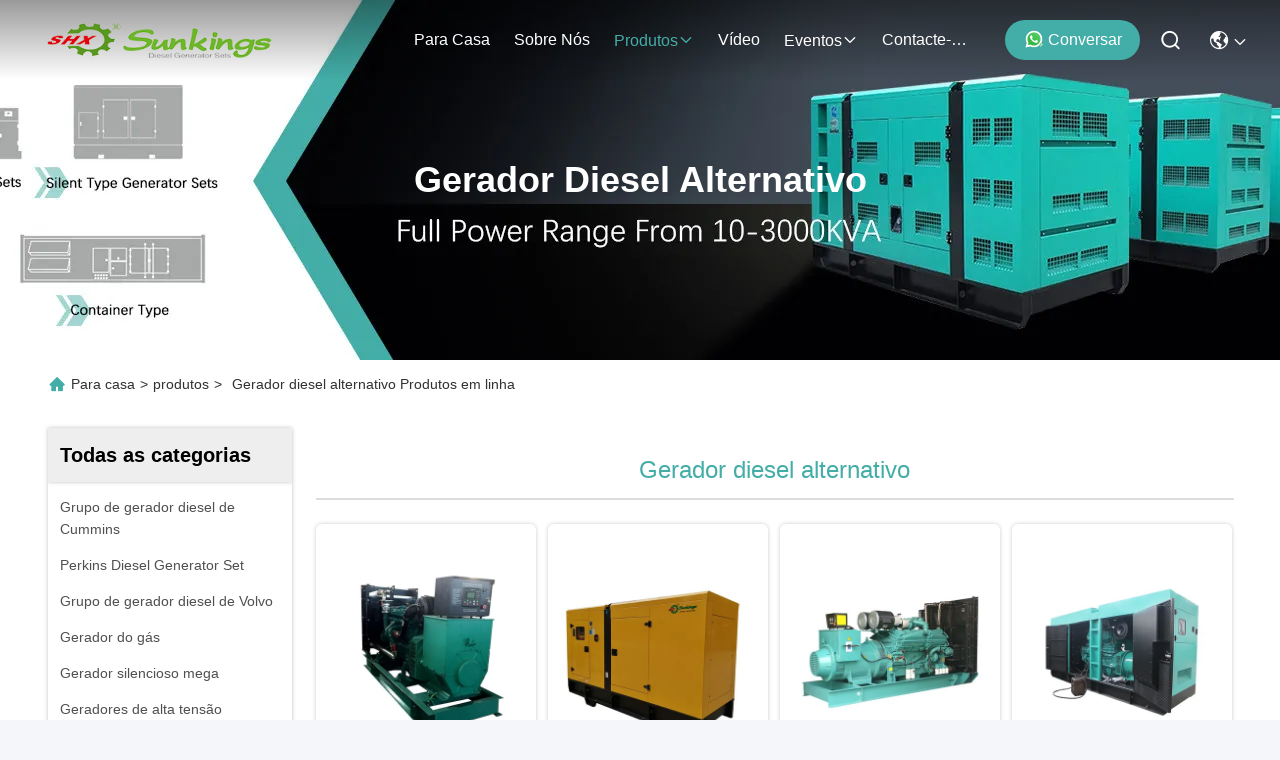

--- FILE ---
content_type: text/html
request_url: https://portuguese.dieselpowergeneratorset.com/supplier-3075661-backup-diesel-generator
body_size: 28587
content:

<!DOCTYPE html>
<html lang="pt">
<head>
	<meta charset="utf-8">
	<meta http-equiv="X-UA-Compatible" content="IE=edge">
	<meta name="viewport" content="width=device-width, initial-scale=1, maximum-scale=1, minimum-scale=1" />
    <title>Gerador diesel alternativo fábrica, comprar boa qualidade Gerador diesel alternativo produtos da China</title>
    <meta name="keywords" content="China Gerador diesel alternativo, Gerador diesel alternativo fábrica, comprar Gerador diesel alternativo, de boa qualidade Gerador diesel alternativo" />
    <meta name="description" content="Compre preço baixo Gerador diesel alternativo de Gerador diesel alternativo fábrica, Nós fornecemos a boa qualidade Gerador diesel alternativo da China." />
     <link rel='preload'
					  href=/photo/dieselpowergeneratorset/sitetpl/style/commonV2.css?ver=1761030032 as='style'><link type='text/css' rel='stylesheet'
					  href=/photo/dieselpowergeneratorset/sitetpl/style/commonV2.css?ver=1761030032 media='all'><meta property="og:title" content="Gerador diesel alternativo fábrica, comprar boa qualidade Gerador diesel alternativo produtos da China" />
<meta property="og:description" content="Compre preço baixo Gerador diesel alternativo de Gerador diesel alternativo fábrica, Nós fornecemos a boa qualidade Gerador diesel alternativo da China." />
<meta property="og:type" content="product" />
<meta property="og:availability" content="instock" />
<meta property="og:site_name" content="Guangdong Sunkings Electric Co., Ltd" />
<meta property="og:url" content="https://portuguese.dieselpowergeneratorset.com/supplier-3075661-backup-diesel-generator" />
<meta property="og:image" content="https://portuguese.dieselpowergeneratorset.com/photo/pt82121957-125kva_backup_diesel_generator_100kw.jpg" />
<link rel="canonical" href="https://portuguese.dieselpowergeneratorset.com/supplier-3075661-backup-diesel-generator" />
<link rel="stylesheet" type="text/css" href="/js/guidefirstcommon.css" />
<style type="text/css">
/*<![CDATA[*/
.consent__cookie {position: fixed;top: 0;left: 0;width: 100%;height: 0%;z-index: 100000;}.consent__cookie_bg {position: fixed;top: 0;left: 0;width: 100%;height: 100%;background: #000;opacity: .6;display: none }.consent__cookie_rel {position: fixed;bottom:0;left: 0;width: 100%;background: #fff;display: -webkit-box;display: -ms-flexbox;display: flex;flex-wrap: wrap;padding: 24px 80px;-webkit-box-sizing: border-box;box-sizing: border-box;-webkit-box-pack: justify;-ms-flex-pack: justify;justify-content: space-between;-webkit-transition: all ease-in-out .3s;transition: all ease-in-out .3s }.consent__close {position: absolute;top: 20px;right: 20px;cursor: pointer }.consent__close svg {fill: #777 }.consent__close:hover svg {fill: #000 }.consent__cookie_box {flex: 1;word-break: break-word;}.consent__warm {color: #777;font-size: 16px;margin-bottom: 12px;line-height: 19px }.consent__title {color: #333;font-size: 20px;font-weight: 600;margin-bottom: 12px;line-height: 23px }.consent__itxt {color: #333;font-size: 14px;margin-bottom: 12px;display: -webkit-box;display: -ms-flexbox;display: flex;-webkit-box-align: center;-ms-flex-align: center;align-items: center }.consent__itxt i {display: -webkit-inline-box;display: -ms-inline-flexbox;display: inline-flex;width: 28px;height: 28px;border-radius: 50%;background: #e0f9e9;margin-right: 8px;-webkit-box-align: center;-ms-flex-align: center;align-items: center;-webkit-box-pack: center;-ms-flex-pack: center;justify-content: center }.consent__itxt svg {fill: #3ca860 }.consent__txt {color: #a6a6a6;font-size: 14px;margin-bottom: 8px;line-height: 17px }.consent__btns {display: -webkit-box;display: -ms-flexbox;display: flex;-webkit-box-orient: vertical;-webkit-box-direction: normal;-ms-flex-direction: column;flex-direction: column;-webkit-box-pack: center;-ms-flex-pack: center;justify-content: center;flex-shrink: 0;}.consent__btn {width: 280px;height: 40px;line-height: 40px;text-align: center;background: #3ca860;color: #fff;border-radius: 4px;margin: 8px 0;-webkit-box-sizing: border-box;box-sizing: border-box;cursor: pointer;font-size:14px}.consent__btn:hover {background: #00823b }.consent__btn.empty {color: #3ca860;border: 1px solid #3ca860;background: #fff }.consent__btn.empty:hover {background: #3ca860;color: #fff }.open .consent__cookie_bg {display: block }.open .consent__cookie_rel {bottom: 0 }@media (max-width: 760px) {.consent__btns {width: 100%;align-items: center;}.consent__cookie_rel {padding: 20px 24px }}.consent__cookie.open {display: block;}.consent__cookie {display: none;}
/*]]>*/
</style>
<style type="text/css">
/*<![CDATA[*/
@media only screen and (max-width:640px){.contact_now_dialog .content-wrap .desc{background-image:url(/images/cta_images/bg_s.png) !important}}.contact_now_dialog .content-wrap .content-wrap_header .cta-close{background-image:url(/images/cta_images/sprite.png) !important}.contact_now_dialog .content-wrap .desc{background-image:url(/images/cta_images/bg_l.png) !important}.contact_now_dialog .content-wrap .cta-btn i{background-image:url(/images/cta_images/sprite.png) !important}.contact_now_dialog .content-wrap .head-tip img{content:url(/images/cta_images/cta_contact_now.png) !important}.cusim{background-image:url(/images/imicon/im.svg) !important}.cuswa{background-image:url(/images/imicon/wa.png) !important}.cusall{background-image:url(/images/imicon/allchat.svg) !important}
/*]]>*/
</style>
<script type="text/javascript" src="/js/guidefirstcommon.js"></script>
<script type="text/javascript">
/*<![CDATA[*/
window.isvideotpl = 2;window.detailurl = '';
var colorUrl = '';var isShowGuide = 2;var showGuideColor = 0;var im_appid = 10003;var im_msg="Good day, what product are you looking for?";

var cta_cid = 130360;var use_defaulProductInfo = 1;var cta_pid = 0;var test_company = 0;var webim_domain = '';var company_type = 0;var cta_equipment = 'pc'; var setcookie = 'setwebimCookie(0,0,0)'; var whatsapplink = "https://wa.me/8613790080227?text=Hi%2C+Guangdong+Sunkings+Electric+Co.%2C+Ltd%2C+I%27m+interested+in+your+products."; function insertMeta(){var str = '<meta name="mobile-web-app-capable" content="yes" /><meta name="viewport" content="width=device-width, initial-scale=1.0" />';document.head.insertAdjacentHTML('beforeend',str);} var element = document.querySelector('a.footer_webim_a[href="/webim/webim_tab.html"]');if (element) {element.parentNode.removeChild(element);}

var colorUrl = '';
var aisearch = 0;
var selfUrl = '';
window.playerReportUrl='/vod/view_count/report';
var query_string = ["Products","Show",3075661];
var g_tp = '';
var customtplcolor = 99715;
var str_chat = 'conversar';
				var str_call_now = 'Ligue agora.';
var str_chat_now = 'Falem agora.';
var str_contact1 = 'Obtenha o melhor preço';var str_chat_lang='portuguese';var str_contact2 = 'Obtenha preço';var str_contact2 = 'Melhor preço';var str_contact = 'contato';
window.predomainsub = "";
/*]]>*/
</script>
</head>
<body>
<img src="/logo.gif" style="display:none" alt="logo"/>
<a style="display: none!important;" title="Guangdong Sunkings Electric Co., Ltd" class="float-inquiry" href="/contactnow.html" onclick='setinquiryCookie("{\"showproduct\":0,\"pid\":0,\"name\":\"\",\"source_url\":\"\",\"picurl\":\"\",\"propertyDetail\":[],\"username\":\"Mr. Wu Kelson\",\"viewTime\":\"\\u00faltimo Login : 8 horas 08 minuts atr\\u00e1s\",\"subject\":\"Por favor me envie a lista de pre\\u00e7os\",\"countrycode\":\"\"}");'></a>
<script>
var originProductInfo = '';
var originProductInfo = {"showproduct":1,"pid":"23876296","name":"125kva gerador diesel alternativo 100kw","source_url":"\/quality-23876296-125kva-backup-diesel-generator-100kw","picurl":"\/photo\/pd82121957-125kva_backup_diesel_generator_100kw.jpg","propertyDetail":[["Cor","O pedido dos clientes"],["Painel de controle","Do alto mar\/Smartgen\/etc."],["Governo da velocidade","Eletr\u00f4nico"],["M\u00e9todo refrigerando","\u00c1gua de refrigera\u00e7\u00e3o"]],"company_name":null,"picurl_c":"\/photo\/pc82121957-125kva_backup_diesel_generator_100kw.jpg","price":"USD 8000-10000","username":"kelson","viewTime":"\u00faltimo Login : 0 horas 08 minuts atr\u00e1s","subject":"Por favor, citar-nos a sua 125kva gerador diesel alternativo 100kw","countrycode":""};
var save_url = "/contactsave.html";
var update_url = "/updateinquiry.html";
var productInfo = {};
var defaulProductInfo = {};
var myDate = new Date();
var curDate = myDate.getFullYear()+'-'+(parseInt(myDate.getMonth())+1)+'-'+myDate.getDate();
var message = '';
var default_pop = 1;
var leaveMessageDialog = document.getElementsByClassName('leave-message-dialog')[0]; // 获取弹层
var _$$ = function (dom) {
    return document.querySelectorAll(dom);
};
resInfo = originProductInfo;
resInfo['name'] = resInfo['name'] || '';
defaulProductInfo.pid = resInfo['pid'];
defaulProductInfo.productName = resInfo['name'] ?? '';
defaulProductInfo.productInfo = resInfo['propertyDetail'];
defaulProductInfo.productImg = resInfo['picurl_c'];
defaulProductInfo.subject = resInfo['subject'] ?? '';
defaulProductInfo.productImgAlt = resInfo['name'] ?? '';
var inquirypopup_tmp = 1;
var message = 'Querida,'+'\r\n'+"Estou interessado em"+' '+trim(resInfo['name'])+", você poderia me enviar mais detalhes como tipo, tamanho, MOQ, material, etc."+'\r\n'+"Obrigado!"+'\r\n'+"Esperando sua resposta.";
var message_1 = 'Querida,'+'\r\n'+"Estou interessado em"+' '+trim(resInfo['name'])+", você poderia me enviar mais detalhes como tipo, tamanho, MOQ, material, etc."+'\r\n'+"Obrigado!"+'\r\n'+"Esperando sua resposta.";
var message_2 = 'Olá,'+'\r\n'+"Estou à procura de"+' '+trim(resInfo['name'])+", envie-me o preço, especificações e imagens."+'\r\n'+"Sua resposta rápida será muito apreciada."+'\r\n'+"Sinta-se à vontade para entrar em contato comigo para mais informações."+'\r\n'+"Muito obrigado.";
var message_3 = 'Olá,'+'\r\n'+trim(resInfo['name'])+' '+"atende minhas expectativas."+'\r\n'+"Por favor, me dê o melhor preço e algumas outras informações do produto."+'\r\n'+"Sinta-se à vontade para entrar em contato comigo pelo meu e-mail."+'\r\n'+"Muito obrigado.";

var message_4 = 'Querida,'+'\r\n'+"Qual é o preço FOB em seu"+' '+trim(resInfo['name'])+'?'+'\r\n'+"Qual é o nome da porta mais próxima?"+'\r\n'+"Por favor, responda-me o mais rápido possível, seria melhor compartilhar mais informações."+'\r\n'+"Saudações!";
var message_5 = 'Olá,'+'\r\n'+"Estou muito interessado no seu"+' '+trim(resInfo['name'])+'.'+'\r\n'+"Por favor, envie-me os detalhes do seu produto."+'\r\n'+"Aguardamos sua resposta rápida."+'\r\n'+"Sinta-se à vontade para entrar em contato comigo pelo correio."+'\r\n'+"Saudações!";

var message_6 = 'Querida,'+'\r\n'+"Forneça-nos informações sobre o seu"+' '+trim(resInfo['name'])+", como tipo, tamanho, material e, claro, o melhor preço."+'\r\n'+"Aguardamos sua resposta rápida."+'\r\n'+"Obrigado!";
var message_7 = 'Querida,'+'\r\n'+"Você pode fornecer"+' '+trim(resInfo['name'])+" para nós?"+'\r\n'+"Primeiro, queremos uma lista de preços e alguns detalhes do produto."+'\r\n'+"Espero obter uma resposta o mais rápido possível e aguardamos a cooperação."+'\r\n'+"Muito obrigado.";
var message_8 = 'Oi,'+'\r\n'+"Estou à procura de"+' '+trim(resInfo['name'])+", por favor me dê algumas informações mais detalhadas sobre o produto."+'\r\n'+"Aguardo sua resposta."+'\r\n'+"Obrigado!";
var message_9 = 'Olá,'+'\r\n'+"Seu"+' '+trim(resInfo['name'])+" atende meus requisitos muito bem."+'\r\n'+"Por favor, envie-me o preço, as especificações e o modelo similar que estarão OK."+'\r\n'+"Sinta-se à vontade para conversar comigo."+'\r\n'+"Obrigado!";
var message_10 = 'Querida,'+'\r\n'+"Quero saber mais sobre os detalhes e cotação de"+' '+trim(resInfo['name'])+'.'+'\r\n'+"Sinta-se livre para me contatar."+'\r\n'+"Saudações!";

var r = getRandom(1,10);

defaulProductInfo.message = eval("message_"+r);
    defaulProductInfo.message = eval("message_"+r);
        var mytAjax = {

    post: function(url, data, fn) {
        var xhr = new XMLHttpRequest();
        xhr.open("POST", url, true);
        xhr.setRequestHeader("Content-Type", "application/x-www-form-urlencoded;charset=UTF-8");
        xhr.setRequestHeader("X-Requested-With", "XMLHttpRequest");
        xhr.setRequestHeader('Content-Type','text/plain;charset=UTF-8');
        xhr.onreadystatechange = function() {
            if(xhr.readyState == 4 && (xhr.status == 200 || xhr.status == 304)) {
                fn.call(this, xhr.responseText);
            }
        };
        xhr.send(data);
    },

    postform: function(url, data, fn) {
        var xhr = new XMLHttpRequest();
        xhr.open("POST", url, true);
        xhr.setRequestHeader("X-Requested-With", "XMLHttpRequest");
        xhr.onreadystatechange = function() {
            if(xhr.readyState == 4 && (xhr.status == 200 || xhr.status == 304)) {
                fn.call(this, xhr.responseText);
            }
        };
        xhr.send(data);
    }
};
/*window.onload = function(){
    leaveMessageDialog = document.getElementsByClassName('leave-message-dialog')[0];
    if (window.localStorage.recordDialogStatus=='undefined' || (window.localStorage.recordDialogStatus!='undefined' && window.localStorage.recordDialogStatus != curDate)) {
        setTimeout(function(){
            if(parseInt(inquirypopup_tmp%10) == 1){
                creatDialog(defaulProductInfo, 1);
            }
        }, 6000);
    }
};*/
function trim(str)
{
    str = str.replace(/(^\s*)/g,"");
    return str.replace(/(\s*$)/g,"");
};
function getRandom(m,n){
    var num = Math.floor(Math.random()*(m - n) + n);
    return num;
};
function strBtn(param) {

    var starattextarea = document.getElementById("textareamessage").value.length;
    var email = document.getElementById("startEmail").value;

    var default_tip = document.querySelectorAll(".watermark_container").length;
    if (20 < starattextarea && starattextarea < 3000) {
        if(default_tip>0){
            document.getElementById("textareamessage1").parentNode.parentNode.nextElementSibling.style.display = "none";
        }else{
            document.getElementById("textareamessage1").parentNode.nextElementSibling.style.display = "none";
        }

    } else {
        if(default_tip>0){
            document.getElementById("textareamessage1").parentNode.parentNode.nextElementSibling.style.display = "block";
        }else{
            document.getElementById("textareamessage1").parentNode.nextElementSibling.style.display = "block";
        }

        return;
    }

    // var re = /^([a-zA-Z0-9_-])+@([a-zA-Z0-9_-])+\.([a-zA-Z0-9_-])+/i;/*邮箱不区分大小写*/
    var re = /^[a-zA-Z0-9][\w-]*(\.?[\w-]+)*@[a-zA-Z0-9-]+(\.[a-zA-Z0-9]+)+$/i;
    if (!re.test(email)) {
        document.getElementById("startEmail").nextElementSibling.style.display = "block";
        return;
    } else {
        document.getElementById("startEmail").nextElementSibling.style.display = "none";
    }

    var subject = document.getElementById("pop_subject").value;
    var pid = document.getElementById("pop_pid").value;
    var message = document.getElementById("textareamessage").value;
    var sender_email = document.getElementById("startEmail").value;
    var tel = '';
    if (document.getElementById("tel0") != undefined && document.getElementById("tel0") != '')
        tel = document.getElementById("tel0").value;
    var form_serialize = '&tel='+tel;

    form_serialize = form_serialize.replace(/\+/g, "%2B");
    mytAjax.post(save_url,"pid="+pid+"&subject="+subject+"&email="+sender_email+"&message="+(message)+form_serialize,function(res){
        var mes = JSON.parse(res);
        if(mes.status == 200){
            var iid = mes.iid;
            document.getElementById("pop_iid").value = iid;
            document.getElementById("pop_uuid").value = mes.uuid;

            if(typeof gtag_report_conversion === "function"){
                gtag_report_conversion();//执行统计js代码
            }
            if(typeof fbq === "function"){
                fbq('track','Purchase');//执行统计js代码
            }
        }
    });
    for (var index = 0; index < document.querySelectorAll(".dialog-content-pql").length; index++) {
        document.querySelectorAll(".dialog-content-pql")[index].style.display = "none";
    };
    $('#idphonepql').val(tel);
    document.getElementById("dialog-content-pql-id").style.display = "block";
    ;
};
function twoBtnOk(param) {

    var selectgender = document.getElementById("Mr").innerHTML;
    var iid = document.getElementById("pop_iid").value;
    var sendername = document.getElementById("idnamepql").value;
    var senderphone = document.getElementById("idphonepql").value;
    var sendercname = document.getElementById("idcompanypql").value;
    var uuid = document.getElementById("pop_uuid").value;
    var gender = 2;
    if(selectgender == 'Mr.') gender = 0;
    if(selectgender == 'Mrs.') gender = 1;
    var pid = document.getElementById("pop_pid").value;
    var form_serialize = '';

        form_serialize = form_serialize.replace(/\+/g, "%2B");

    mytAjax.post(update_url,"iid="+iid+"&gender="+gender+"&uuid="+uuid+"&name="+(sendername)+"&tel="+(senderphone)+"&company="+(sendercname)+form_serialize,function(res){});

    for (var index = 0; index < document.querySelectorAll(".dialog-content-pql").length; index++) {
        document.querySelectorAll(".dialog-content-pql")[index].style.display = "none";
    };
    document.getElementById("dialog-content-pql-ok").style.display = "block";

};
function toCheckMust(name) {
    $('#'+name+'error').hide();
}
function handClidk(param) {
    var starattextarea = document.getElementById("textareamessage1").value.length;
    var email = document.getElementById("startEmail1").value;
    var default_tip = document.querySelectorAll(".watermark_container").length;
    if (20 < starattextarea && starattextarea < 3000) {
        if(default_tip>0){
            document.getElementById("textareamessage1").parentNode.parentNode.nextElementSibling.style.display = "none";
        }else{
            document.getElementById("textareamessage1").parentNode.nextElementSibling.style.display = "none";
        }

    } else {
        if(default_tip>0){
            document.getElementById("textareamessage1").parentNode.parentNode.nextElementSibling.style.display = "block";
        }else{
            document.getElementById("textareamessage1").parentNode.nextElementSibling.style.display = "block";
        }

        return;
    }

    // var re = /^([a-zA-Z0-9_-])+@([a-zA-Z0-9_-])+\.([a-zA-Z0-9_-])+/i;
    var re = /^[a-zA-Z0-9][\w-]*(\.?[\w-]+)*@[a-zA-Z0-9-]+(\.[a-zA-Z0-9]+)+$/i;
    if (!re.test(email)) {
        document.getElementById("startEmail1").nextElementSibling.style.display = "block";
        return;
    } else {
        document.getElementById("startEmail1").nextElementSibling.style.display = "none";
    }

    var subject = document.getElementById("pop_subject").value;
    var pid = document.getElementById("pop_pid").value;
    var message = document.getElementById("textareamessage1").value;
    var sender_email = document.getElementById("startEmail1").value;
    var form_serialize = tel = '';
    if (document.getElementById("tel1") != undefined && document.getElementById("tel1") != '')
        tel = document.getElementById("tel1").value;
        mytAjax.post(save_url,"email="+sender_email+"&tel="+tel+"&pid="+pid+"&message="+message+"&subject="+subject+form_serialize,function(res){

        var mes = JSON.parse(res);
        if(mes.status == 200){
            var iid = mes.iid;
            document.getElementById("pop_iid").value = iid;
            document.getElementById("pop_uuid").value = mes.uuid;
            if(typeof gtag_report_conversion === "function"){
                gtag_report_conversion();//执行统计js代码
            }
        }

    });
    for (var index = 0; index < document.querySelectorAll(".dialog-content-pql").length; index++) {
        document.querySelectorAll(".dialog-content-pql")[index].style.display = "none";
    };
    $('#idphonepql').val(tel);
    document.getElementById("dialog-content-pql-id").style.display = "block";

};
window.addEventListener('load', function () {
    $('.checkbox-wrap label').each(function(){
        if($(this).find('input').prop('checked')){
            $(this).addClass('on')
        }else {
            $(this).removeClass('on')
        }
    })
    $(document).on('click', '.checkbox-wrap label' , function(ev){
        if (ev.target.tagName.toUpperCase() != 'INPUT') {
            $(this).toggleClass('on')
        }
    })
})

function hand_video(pdata) {
    data = JSON.parse(pdata);
    productInfo.productName = data.productName;
    productInfo.productInfo = data.productInfo;
    productInfo.productImg = data.productImg;
    productInfo.subject = data.subject;

    var message = 'Querida,'+'\r\n'+"Estou interessado em"+' '+trim(data.productName)+", você poderia me enviar mais detalhes como tipo, tamanho, quantidade, material, etc."+'\r\n'+"Obrigado!"+'\r\n'+"Esperando sua resposta.";

    var message = 'Querida,'+'\r\n'+"Estou interessado em"+' '+trim(data.productName)+", você poderia me enviar mais detalhes como tipo, tamanho, MOQ, material, etc."+'\r\n'+"Obrigado!"+'\r\n'+"Esperando sua resposta.";
    var message_1 = 'Querida,'+'\r\n'+"Estou interessado em"+' '+trim(data.productName)+", você poderia me enviar mais detalhes como tipo, tamanho, MOQ, material, etc."+'\r\n'+"Obrigado!"+'\r\n'+"Esperando sua resposta.";
    var message_2 = 'Olá,'+'\r\n'+"Estou à procura de"+' '+trim(data.productName)+", envie-me o preço, especificações e imagens."+'\r\n'+"Sua resposta rápida será muito apreciada."+'\r\n'+"Sinta-se à vontade para entrar em contato comigo para mais informações."+'\r\n'+"Muito obrigado.";
    var message_3 = 'Olá,'+'\r\n'+trim(data.productName)+' '+"atende minhas expectativas."+'\r\n'+"Por favor, me dê o melhor preço e algumas outras informações do produto."+'\r\n'+"Sinta-se à vontade para entrar em contato comigo pelo meu e-mail."+'\r\n'+"Muito obrigado.";

    var message_4 = 'Querida,'+'\r\n'+"Qual é o preço FOB em seu"+' '+trim(data.productName)+'?'+'\r\n'+"Qual é o nome da porta mais próxima?"+'\r\n'+"Por favor, responda-me o mais rápido possível, seria melhor compartilhar mais informações."+'\r\n'+"Saudações!";
    var message_5 = 'Olá,'+'\r\n'+"Estou muito interessado no seu"+' '+trim(data.productName)+'.'+'\r\n'+"Por favor, envie-me os detalhes do seu produto."+'\r\n'+"Aguardamos sua resposta rápida."+'\r\n'+"Sinta-se à vontade para entrar em contato comigo pelo correio."+'\r\n'+"Saudações!";

    var message_6 = 'Querida,'+'\r\n'+"Forneça-nos informações sobre o seu"+' '+trim(data.productName)+", como tipo, tamanho, material e, claro, o melhor preço."+'\r\n'+"Aguardamos sua resposta rápida."+'\r\n'+"Obrigado!";
    var message_7 = 'Querida,'+'\r\n'+"Você pode fornecer"+' '+trim(data.productName)+" para nós?"+'\r\n'+"Primeiro, queremos uma lista de preços e alguns detalhes do produto."+'\r\n'+"Espero obter uma resposta o mais rápido possível e aguardamos a cooperação."+'\r\n'+"Muito obrigado.";
    var message_8 = 'Oi,'+'\r\n'+"Estou à procura de"+' '+trim(data.productName)+", por favor me dê algumas informações mais detalhadas sobre o produto."+'\r\n'+"Aguardo sua resposta."+'\r\n'+"Obrigado!";
    var message_9 = 'Olá,'+'\r\n'+"Seu"+' '+trim(data.productName)+" atende meus requisitos muito bem."+'\r\n'+"Por favor, envie-me o preço, as especificações e o modelo similar que estarão OK."+'\r\n'+"Sinta-se à vontade para conversar comigo."+'\r\n'+"Obrigado!";
    var message_10 = 'Querida,'+'\r\n'+"Quero saber mais sobre os detalhes e cotação de"+' '+trim(data.productName)+'.'+'\r\n'+"Sinta-se livre para me contatar."+'\r\n'+"Saudações!";

    var r = getRandom(1,10);

    productInfo.message = eval("message_"+r);
            if(parseInt(inquirypopup_tmp/10) == 1){
        productInfo.message = "";
    }
    productInfo.pid = data.pid;
    creatDialog(productInfo, 2);
};

function handDialog(pdata) {
    data = JSON.parse(pdata);
    productInfo.productName = data.productName;
    productInfo.productInfo = data.productInfo;
    productInfo.productImg = data.productImg;
    productInfo.subject = data.subject;

    var message = 'Querida,'+'\r\n'+"Estou interessado em"+' '+trim(data.productName)+", você poderia me enviar mais detalhes como tipo, tamanho, quantidade, material, etc."+'\r\n'+"Obrigado!"+'\r\n'+"Esperando sua resposta.";

    var message = 'Querida,'+'\r\n'+"Estou interessado em"+' '+trim(data.productName)+", você poderia me enviar mais detalhes como tipo, tamanho, MOQ, material, etc."+'\r\n'+"Obrigado!"+'\r\n'+"Esperando sua resposta.";
    var message_1 = 'Querida,'+'\r\n'+"Estou interessado em"+' '+trim(data.productName)+", você poderia me enviar mais detalhes como tipo, tamanho, MOQ, material, etc."+'\r\n'+"Obrigado!"+'\r\n'+"Esperando sua resposta.";
    var message_2 = 'Olá,'+'\r\n'+"Estou à procura de"+' '+trim(data.productName)+", envie-me o preço, especificações e imagens."+'\r\n'+"Sua resposta rápida será muito apreciada."+'\r\n'+"Sinta-se à vontade para entrar em contato comigo para mais informações."+'\r\n'+"Muito obrigado.";
    var message_3 = 'Olá,'+'\r\n'+trim(data.productName)+' '+"atende minhas expectativas."+'\r\n'+"Por favor, me dê o melhor preço e algumas outras informações do produto."+'\r\n'+"Sinta-se à vontade para entrar em contato comigo pelo meu e-mail."+'\r\n'+"Muito obrigado.";

    var message_4 = 'Querida,'+'\r\n'+"Qual é o preço FOB em seu"+' '+trim(data.productName)+'?'+'\r\n'+"Qual é o nome da porta mais próxima?"+'\r\n'+"Por favor, responda-me o mais rápido possível, seria melhor compartilhar mais informações."+'\r\n'+"Saudações!";
    var message_5 = 'Olá,'+'\r\n'+"Estou muito interessado no seu"+' '+trim(data.productName)+'.'+'\r\n'+"Por favor, envie-me os detalhes do seu produto."+'\r\n'+"Aguardamos sua resposta rápida."+'\r\n'+"Sinta-se à vontade para entrar em contato comigo pelo correio."+'\r\n'+"Saudações!";

    var message_6 = 'Querida,'+'\r\n'+"Forneça-nos informações sobre o seu"+' '+trim(data.productName)+", como tipo, tamanho, material e, claro, o melhor preço."+'\r\n'+"Aguardamos sua resposta rápida."+'\r\n'+"Obrigado!";
    var message_7 = 'Querida,'+'\r\n'+"Você pode fornecer"+' '+trim(data.productName)+" para nós?"+'\r\n'+"Primeiro, queremos uma lista de preços e alguns detalhes do produto."+'\r\n'+"Espero obter uma resposta o mais rápido possível e aguardamos a cooperação."+'\r\n'+"Muito obrigado.";
    var message_8 = 'Oi,'+'\r\n'+"Estou à procura de"+' '+trim(data.productName)+", por favor me dê algumas informações mais detalhadas sobre o produto."+'\r\n'+"Aguardo sua resposta."+'\r\n'+"Obrigado!";
    var message_9 = 'Olá,'+'\r\n'+"Seu"+' '+trim(data.productName)+" atende meus requisitos muito bem."+'\r\n'+"Por favor, envie-me o preço, as especificações e o modelo similar que estarão OK."+'\r\n'+"Sinta-se à vontade para conversar comigo."+'\r\n'+"Obrigado!";
    var message_10 = 'Querida,'+'\r\n'+"Quero saber mais sobre os detalhes e cotação de"+' '+trim(data.productName)+'.'+'\r\n'+"Sinta-se livre para me contatar."+'\r\n'+"Saudações!";

    var r = getRandom(1,10);
    productInfo.message = eval("message_"+r);
            if(parseInt(inquirypopup_tmp/10) == 1){
        productInfo.message = "";
    }
    productInfo.pid = data.pid;
    creatDialog(productInfo, 2);
};

function closepql(param) {

    leaveMessageDialog.style.display = 'none';
};

function closepql2(param) {

    for (var index = 0; index < document.querySelectorAll(".dialog-content-pql").length; index++) {
        document.querySelectorAll(".dialog-content-pql")[index].style.display = "none";
    };
    document.getElementById("dialog-content-pql-ok").style.display = "block";
};

function decodeHtmlEntities(str) {
    var tempElement = document.createElement('div');
    tempElement.innerHTML = str;
    return tempElement.textContent || tempElement.innerText || '';
}

function initProduct(productInfo,type){

    productInfo.productName = decodeHtmlEntities(productInfo.productName);
    productInfo.message = decodeHtmlEntities(productInfo.message);

    leaveMessageDialog = document.getElementsByClassName('leave-message-dialog')[0];
    leaveMessageDialog.style.display = "block";
    if(type == 3){
        var popinquiryemail = document.getElementById("popinquiryemail").value;
        _$$("#startEmail1")[0].value = popinquiryemail;
    }else{
        _$$("#startEmail1")[0].value = "";
    }
    _$$("#startEmail")[0].value = "";
    _$$("#idnamepql")[0].value = "";
    _$$("#idphonepql")[0].value = "";
    _$$("#idcompanypql")[0].value = "";

    _$$("#pop_pid")[0].value = productInfo.pid;
    _$$("#pop_subject")[0].value = productInfo.subject;
    
    if(parseInt(inquirypopup_tmp/10) == 1){
        productInfo.message = "";
    }

    _$$("#textareamessage1")[0].value = productInfo.message;
    _$$("#textareamessage")[0].value = productInfo.message;

    _$$("#dialog-content-pql-id .titlep")[0].innerHTML = productInfo.productName;
    _$$("#dialog-content-pql-id img")[0].setAttribute("src", productInfo.productImg);
    _$$("#dialog-content-pql-id img")[0].setAttribute("alt", productInfo.productImgAlt);

    _$$("#dialog-content-pql-id-hand img")[0].setAttribute("src", productInfo.productImg);
    _$$("#dialog-content-pql-id-hand img")[0].setAttribute("alt", productInfo.productImgAlt);
    _$$("#dialog-content-pql-id-hand .titlep")[0].innerHTML = productInfo.productName;

    if (productInfo.productInfo.length > 0) {
        var ul2, ul;
        ul = document.createElement("ul");
        for (var index = 0; index < productInfo.productInfo.length; index++) {
            var el = productInfo.productInfo[index];
            var li = document.createElement("li");
            var span1 = document.createElement("span");
            span1.innerHTML = el[0] + ":";
            var span2 = document.createElement("span");
            span2.innerHTML = el[1];
            li.appendChild(span1);
            li.appendChild(span2);
            ul.appendChild(li);

        }
        ul2 = ul.cloneNode(true);
        if (type === 1) {
            _$$("#dialog-content-pql-id .left")[0].replaceChild(ul, _$$("#dialog-content-pql-id .left ul")[0]);
        } else {
            _$$("#dialog-content-pql-id-hand .left")[0].replaceChild(ul2, _$$("#dialog-content-pql-id-hand .left ul")[0]);
            _$$("#dialog-content-pql-id .left")[0].replaceChild(ul, _$$("#dialog-content-pql-id .left ul")[0]);
        }
    };
    for (var index = 0; index < _$$("#dialog-content-pql-id .right ul li").length; index++) {
        _$$("#dialog-content-pql-id .right ul li")[index].addEventListener("click", function (params) {
            _$$("#dialog-content-pql-id .right #Mr")[0].innerHTML = this.innerHTML
        }, false)

    };

};
function closeInquiryCreateDialog() {
    document.getElementById("xuanpan_dialog_box_pql").style.display = "none";
};
function showInquiryCreateDialog() {
    document.getElementById("xuanpan_dialog_box_pql").style.display = "block";
};
function submitPopInquiry(){
    var message = document.getElementById("inquiry_message").value;
    var email = document.getElementById("inquiry_email").value;
    var subject = defaulProductInfo.subject;
    var pid = defaulProductInfo.pid;
    if (email === undefined) {
        showInquiryCreateDialog();
        document.getElementById("inquiry_email").style.border = "1px solid red";
        return false;
    };
    if (message === undefined) {
        showInquiryCreateDialog();
        document.getElementById("inquiry_message").style.border = "1px solid red";
        return false;
    };
    if (email.search(/^\w+((-\w+)|(\.\w+))*\@[A-Za-z0-9]+((\.|-)[A-Za-z0-9]+)*\.[A-Za-z0-9]+$/) == -1) {
        document.getElementById("inquiry_email").style.border= "1px solid red";
        showInquiryCreateDialog();
        return false;
    } else {
        document.getElementById("inquiry_email").style.border= "";
    };
    if (message.length < 20 || message.length >3000) {
        showInquiryCreateDialog();
        document.getElementById("inquiry_message").style.border = "1px solid red";
        return false;
    } else {
        document.getElementById("inquiry_message").style.border = "";
    };
    var tel = '';
    if (document.getElementById("tel") != undefined && document.getElementById("tel") != '')
        tel = document.getElementById("tel").value;

    mytAjax.post(save_url,"pid="+pid+"&subject="+subject+"&email="+email+"&message="+(message)+'&tel='+tel,function(res){
        var mes = JSON.parse(res);
        if(mes.status == 200){
            var iid = mes.iid;
            document.getElementById("pop_iid").value = iid;
            document.getElementById("pop_uuid").value = mes.uuid;

        }
    });
    initProduct(defaulProductInfo);
    for (var index = 0; index < document.querySelectorAll(".dialog-content-pql").length; index++) {
        document.querySelectorAll(".dialog-content-pql")[index].style.display = "none";
    };
    $('#idphonepql').val(tel);
    document.getElementById("dialog-content-pql-id").style.display = "block";

};

//带附件上传
function submitPopInquiryfile(email_id,message_id,check_sort,name_id,phone_id,company_id,attachments){

    if(typeof(check_sort) == 'undefined'){
        check_sort = 0;
    }
    var message = document.getElementById(message_id).value;
    var email = document.getElementById(email_id).value;
    var attachments = document.getElementById(attachments).value;
    if(typeof(name_id) !== 'undefined' && name_id != ""){
        var name  = document.getElementById(name_id).value;
    }
    if(typeof(phone_id) !== 'undefined' && phone_id != ""){
        var phone = document.getElementById(phone_id).value;
    }
    if(typeof(company_id) !== 'undefined' && company_id != ""){
        var company = document.getElementById(company_id).value;
    }
    var subject = defaulProductInfo.subject;
    var pid = defaulProductInfo.pid;

    if(check_sort == 0){
        if (email === undefined) {
            showInquiryCreateDialog();
            document.getElementById(email_id).style.border = "1px solid red";
            return false;
        };
        if (message === undefined) {
            showInquiryCreateDialog();
            document.getElementById(message_id).style.border = "1px solid red";
            return false;
        };

        if (email.search(/^\w+((-\w+)|(\.\w+))*\@[A-Za-z0-9]+((\.|-)[A-Za-z0-9]+)*\.[A-Za-z0-9]+$/) == -1) {
            document.getElementById(email_id).style.border= "1px solid red";
            showInquiryCreateDialog();
            return false;
        } else {
            document.getElementById(email_id).style.border= "";
        };
        if (message.length < 20 || message.length >3000) {
            showInquiryCreateDialog();
            document.getElementById(message_id).style.border = "1px solid red";
            return false;
        } else {
            document.getElementById(message_id).style.border = "";
        };
    }else{

        if (message === undefined) {
            showInquiryCreateDialog();
            document.getElementById(message_id).style.border = "1px solid red";
            return false;
        };

        if (email === undefined) {
            showInquiryCreateDialog();
            document.getElementById(email_id).style.border = "1px solid red";
            return false;
        };

        if (message.length < 20 || message.length >3000) {
            showInquiryCreateDialog();
            document.getElementById(message_id).style.border = "1px solid red";
            return false;
        } else {
            document.getElementById(message_id).style.border = "";
        };

        if (email.search(/^\w+((-\w+)|(\.\w+))*\@[A-Za-z0-9]+((\.|-)[A-Za-z0-9]+)*\.[A-Za-z0-9]+$/) == -1) {
            document.getElementById(email_id).style.border= "1px solid red";
            showInquiryCreateDialog();
            return false;
        } else {
            document.getElementById(email_id).style.border= "";
        };

    };

    mytAjax.post(save_url,"pid="+pid+"&subject="+subject+"&email="+email+"&message="+message+"&company="+company+"&attachments="+attachments,function(res){
        var mes = JSON.parse(res);
        if(mes.status == 200){
            var iid = mes.iid;
            document.getElementById("pop_iid").value = iid;
            document.getElementById("pop_uuid").value = mes.uuid;

            if(typeof gtag_report_conversion === "function"){
                gtag_report_conversion();//执行统计js代码
            }
            if(typeof fbq === "function"){
                fbq('track','Purchase');//执行统计js代码
            }
        }
    });
    initProduct(defaulProductInfo);

    if(name !== undefined && name != ""){
        _$$("#idnamepql")[0].value = name;
    }

    if(phone !== undefined && phone != ""){
        _$$("#idphonepql")[0].value = phone;
    }

    if(company !== undefined && company != ""){
        _$$("#idcompanypql")[0].value = company;
    }

    for (var index = 0; index < document.querySelectorAll(".dialog-content-pql").length; index++) {
        document.querySelectorAll(".dialog-content-pql")[index].style.display = "none";
    };
    document.getElementById("dialog-content-pql-id").style.display = "block";

};
function submitPopInquiryByParam(email_id,message_id,check_sort,name_id,phone_id,company_id){

    if(typeof(check_sort) == 'undefined'){
        check_sort = 0;
    }

    var senderphone = '';
    var message = document.getElementById(message_id).value;
    var email = document.getElementById(email_id).value;
    if(typeof(name_id) !== 'undefined' && name_id != ""){
        var name  = document.getElementById(name_id).value;
    }
    if(typeof(phone_id) !== 'undefined' && phone_id != ""){
        var phone = document.getElementById(phone_id).value;
        senderphone = phone;
    }
    if(typeof(company_id) !== 'undefined' && company_id != ""){
        var company = document.getElementById(company_id).value;
    }
    var subject = defaulProductInfo.subject;
    var pid = defaulProductInfo.pid;

    if(check_sort == 0){
        if (email === undefined) {
            showInquiryCreateDialog();
            document.getElementById(email_id).style.border = "1px solid red";
            return false;
        };
        if (message === undefined) {
            showInquiryCreateDialog();
            document.getElementById(message_id).style.border = "1px solid red";
            return false;
        };

        if (email.search(/^\w+((-\w+)|(\.\w+))*\@[A-Za-z0-9]+((\.|-)[A-Za-z0-9]+)*\.[A-Za-z0-9]+$/) == -1) {
            document.getElementById(email_id).style.border= "1px solid red";
            showInquiryCreateDialog();
            return false;
        } else {
            document.getElementById(email_id).style.border= "";
        };
        if (message.length < 20 || message.length >3000) {
            showInquiryCreateDialog();
            document.getElementById(message_id).style.border = "1px solid red";
            return false;
        } else {
            document.getElementById(message_id).style.border = "";
        };
    }else{

        if (message === undefined) {
            showInquiryCreateDialog();
            document.getElementById(message_id).style.border = "1px solid red";
            return false;
        };

        if (email === undefined) {
            showInquiryCreateDialog();
            document.getElementById(email_id).style.border = "1px solid red";
            return false;
        };

        if (message.length < 20 || message.length >3000) {
            showInquiryCreateDialog();
            document.getElementById(message_id).style.border = "1px solid red";
            return false;
        } else {
            document.getElementById(message_id).style.border = "";
        };

        if (email.search(/^\w+((-\w+)|(\.\w+))*\@[A-Za-z0-9]+((\.|-)[A-Za-z0-9]+)*\.[A-Za-z0-9]+$/) == -1) {
            document.getElementById(email_id).style.border= "1px solid red";
            showInquiryCreateDialog();
            return false;
        } else {
            document.getElementById(email_id).style.border= "";
        };

    };

    var productsku = "";
    if($("#product_sku").length > 0){
        productsku = $("#product_sku").html();
    }

    mytAjax.post(save_url,"tel="+senderphone+"&pid="+pid+"&subject="+subject+"&email="+email+"&message="+message+"&messagesku="+encodeURI(productsku),function(res){
        var mes = JSON.parse(res);
        if(mes.status == 200){
            var iid = mes.iid;
            document.getElementById("pop_iid").value = iid;
            document.getElementById("pop_uuid").value = mes.uuid;

            if(typeof gtag_report_conversion === "function"){
                gtag_report_conversion();//执行统计js代码
            }
            if(typeof fbq === "function"){
                fbq('track','Purchase');//执行统计js代码
            }
        }
    });
    initProduct(defaulProductInfo);

    if(name !== undefined && name != ""){
        _$$("#idnamepql")[0].value = name;
    }

    if(phone !== undefined && phone != ""){
        _$$("#idphonepql")[0].value = phone;
    }

    if(company !== undefined && company != ""){
        _$$("#idcompanypql")[0].value = company;
    }

    for (var index = 0; index < document.querySelectorAll(".dialog-content-pql").length; index++) {
        document.querySelectorAll(".dialog-content-pql")[index].style.display = "none";

    };
    document.getElementById("dialog-content-pql-id").style.display = "block";

};

function creat_videoDialog(productInfo, type) {

    if(type == 1){
        if(default_pop != 1){
            return false;
        }
        window.localStorage.recordDialogStatus = curDate;
    }else{
        default_pop = 0;
    }
    initProduct(productInfo, type);
    if (type === 1) {
        // 自动弹出
        for (var index = 0; index < document.querySelectorAll(".dialog-content-pql").length; index++) {

            document.querySelectorAll(".dialog-content-pql")[index].style.display = "none";
        };
        document.getElementById("dialog-content-pql").style.display = "block";
    } else {
        // 手动弹出
        for (var index = 0; index < document.querySelectorAll(".dialog-content-pql").length; index++) {
            document.querySelectorAll(".dialog-content-pql")[index].style.display = "none";
        };
        document.getElementById("dialog-content-pql-id-hand").style.display = "block";
    }
}

function creatDialog(productInfo, type) {

    if(type == 1){
        if(default_pop != 1){
            return false;
        }
        window.localStorage.recordDialogStatus = curDate;
    }else{
        default_pop = 0;
    }
    initProduct(productInfo, type);
    if (type === 1) {
        // 自动弹出
        for (var index = 0; index < document.querySelectorAll(".dialog-content-pql").length; index++) {

            document.querySelectorAll(".dialog-content-pql")[index].style.display = "none";
        };
        document.getElementById("dialog-content-pql").style.display = "block";
    } else {
        // 手动弹出
        for (var index = 0; index < document.querySelectorAll(".dialog-content-pql").length; index++) {
            document.querySelectorAll(".dialog-content-pql")[index].style.display = "none";
        };
        document.getElementById("dialog-content-pql-id-hand").style.display = "block";
    }
}

//带邮箱信息打开询盘框 emailtype=1表示带入邮箱
function openDialog(emailtype){
    var type = 2;//不带入邮箱，手动弹出
    if(emailtype == 1){
        var popinquiryemail = document.getElementById("popinquiryemail").value;
        // var re = /^([a-zA-Z0-9_-])+@([a-zA-Z0-9_-])+\.([a-zA-Z0-9_-])+/i;
        var re = /^[a-zA-Z0-9][\w-]*(\.?[\w-]+)*@[a-zA-Z0-9-]+(\.[a-zA-Z0-9]+)+$/i;
        if (!re.test(popinquiryemail)) {
            //前端提示样式;
            showInquiryCreateDialog();
            document.getElementById("popinquiryemail").style.border = "1px solid red";
            return false;
        } else {
            //前端提示样式;
        }
        var type = 3;
    }
    creatDialog(defaulProductInfo,type);
}

//上传附件
function inquiryUploadFile(){
    var fileObj = document.querySelector("#fileId").files[0];
    //构建表单数据
    var formData = new FormData();
    var filesize = fileObj.size;
    if(filesize > 10485760 || filesize == 0) {
        document.getElementById("filetips").style.display = "block";
        return false;
    }else {
        document.getElementById("filetips").style.display = "none";
    }
    formData.append('popinquiryfile', fileObj);
    document.getElementById("quotefileform").reset();
    var save_url = "/inquiryuploadfile.html";
    mytAjax.postform(save_url,formData,function(res){
        var mes = JSON.parse(res);
        if(mes.status == 200){
            document.getElementById("uploader-file-info").innerHTML = document.getElementById("uploader-file-info").innerHTML + "<span class=op>"+mes.attfile.name+"<a class=delatt id=att"+mes.attfile.id+" onclick=delatt("+mes.attfile.id+");>Delete</a></span>";
            var nowattachs = document.getElementById("attachments").value;
            if( nowattachs !== ""){
                var attachs = JSON.parse(nowattachs);
                attachs[mes.attfile.id] = mes.attfile;
            }else{
                var attachs = {};
                attachs[mes.attfile.id] = mes.attfile;
            }
            document.getElementById("attachments").value = JSON.stringify(attachs);
        }
    });
}
//附件删除
function delatt(attid)
{
    var nowattachs = document.getElementById("attachments").value;
    if( nowattachs !== ""){
        var attachs = JSON.parse(nowattachs);
        if(attachs[attid] == ""){
            return false;
        }
        var formData = new FormData();
        var delfile = attachs[attid]['filename'];
        var save_url = "/inquirydelfile.html";
        if(delfile != "") {
            formData.append('delfile', delfile);
            mytAjax.postform(save_url, formData, function (res) {
                if(res !== "") {
                    var mes = JSON.parse(res);
                    if (mes.status == 200) {
                        delete attachs[attid];
                        document.getElementById("attachments").value = JSON.stringify(attachs);
                        var s = document.getElementById("att"+attid);
                        s.parentNode.remove();
                    }
                }
            });
        }
    }else{
        return false;
    }
}

</script>
<div class="leave-message-dialog" style="display: none">
<style>
    .leave-message-dialog .close:before, .leave-message-dialog .close:after{
        content:initial;
    }
</style>
<div class="dialog-content-pql" id="dialog-content-pql" style="display: none">
    <span class="close" onclick="closepql()"><img src="/images/close.png" alt="close"></span>
    <div class="title">
        <p class="firstp-pql">Deixe um recado</p>
        <p class="lastp-pql">Ligaremos para você em breve!</p>
    </div>
    <div class="form">
        <div class="textarea">
            <textarea style='font-family: robot;'  name="" id="textareamessage" cols="30" rows="10" style="margin-bottom:14px;width:100%"
                placeholder="Incorpore por favor seus detalhes do inquérito."></textarea>
        </div>
        <p class="error-pql"> <span class="icon-pql"><img src="/images/error.png" alt="Guangdong Sunkings Electric Co., Ltd"></span> Por favor verifique seu email!</p>
        <input id="startEmail" type="text" placeholder="Entre em seu email" onkeydown="if(event.keyCode === 13){ strBtn();}">
        <p class="error-pql"><span class="icon-pql"><img src="/images/error.png" alt="Guangdong Sunkings Electric Co., Ltd"></span> Por favor verifique seu email! </p>
                <div class="operations">
            <div class='btn' id="submitStart" type="submit" onclick="strBtn()">Submeter</div>
        </div>
            </div>
</div>
<div class="dialog-content-pql dialog-content-pql-id" id="dialog-content-pql-id" style="display:none">
        <span class="close" onclick="closepql2()"><svg t="1648434466530" class="icon" viewBox="0 0 1024 1024" version="1.1" xmlns="http://www.w3.org/2000/svg" p-id="2198" width="16" height="16"><path d="M576 512l277.333333 277.333333-64 64-277.333333-277.333333L234.666667 853.333333 170.666667 789.333333l277.333333-277.333333L170.666667 234.666667 234.666667 170.666667l277.333333 277.333333L789.333333 170.666667 853.333333 234.666667 576 512z" fill="#444444" p-id="2199"></path></svg></span>
    <div class="left">
        <div class="img"><img></div>
        <p class="titlep"></p>
        <ul> </ul>
    </div>
    <div class="right">
                <p class="title">Mais informações facilitam uma melhor comunicação.</p>
                <div style="position: relative;">
            <div class="mr"> <span id="Mr">Senhor</span>
                <ul>
                    <li>Senhor</li>
                    <li>Senhora</li>
                </ul>
            </div>
            <input style="text-indent: 80px;" type="text" id="idnamepql" placeholder="Insira seu nome">
        </div>
        <input type="text"  id="idphonepql"  placeholder="Número de telefone">
        <input type="text" id="idcompanypql"  placeholder="empresa" onkeydown="if(event.keyCode === 13){ twoBtnOk();}">
                <div class="btn form_new" id="twoBtnOk" onclick="twoBtnOk()">Está bem</div>
    </div>
</div>

<div class="dialog-content-pql dialog-content-pql-ok" id="dialog-content-pql-ok" style="display:none">
        <span class="close" onclick="closepql()"><svg t="1648434466530" class="icon" viewBox="0 0 1024 1024" version="1.1" xmlns="http://www.w3.org/2000/svg" p-id="2198" width="16" height="16"><path d="M576 512l277.333333 277.333333-64 64-277.333333-277.333333L234.666667 853.333333 170.666667 789.333333l277.333333-277.333333L170.666667 234.666667 234.666667 170.666667l277.333333 277.333333L789.333333 170.666667 853.333333 234.666667 576 512z" fill="#444444" p-id="2199"></path></svg></span>
    <div class="duihaook"></div>
        <p class="title">Submetido com sucesso!</p>
        <p class="p1" style="text-align: center; font-size: 18px; margin-top: 14px;">Ligaremos para você em breve!</p>
    <div class="btn" onclick="closepql()" id="endOk" style="margin: 0 auto;margin-top: 50px;">Está bem</div>
</div>
<div class="dialog-content-pql dialog-content-pql-id dialog-content-pql-id-hand" id="dialog-content-pql-id-hand"
    style="display:none">
     <input type="hidden" name="pop_pid" id="pop_pid" value="0">
     <input type="hidden" name="pop_subject" id="pop_subject" value="">
     <input type="hidden" name="pop_iid" id="pop_iid" value="0">
     <input type="hidden" name="pop_uuid" id="pop_uuid" value="0">
        <span class="close" onclick="closepql()"><svg t="1648434466530" class="icon" viewBox="0 0 1024 1024" version="1.1" xmlns="http://www.w3.org/2000/svg" p-id="2198" width="16" height="16"><path d="M576 512l277.333333 277.333333-64 64-277.333333-277.333333L234.666667 853.333333 170.666667 789.333333l277.333333-277.333333L170.666667 234.666667 234.666667 170.666667l277.333333 277.333333L789.333333 170.666667 853.333333 234.666667 576 512z" fill="#444444" p-id="2199"></path></svg></span>
    <div class="left">
        <div class="img"><img></div>
        <p class="titlep"></p>
        <ul> </ul>
    </div>
    <div class="right" style="float:right">
                <div class="title">
            <p class="firstp-pql">Deixe um recado</p>
            <p class="lastp-pql">Ligaremos para você em breve!</p>
        </div>
                <div class="form">
            <div class="textarea">
                <textarea style='font-family: robot;' name="message" id="textareamessage1" cols="30" rows="10"
                    placeholder="Incorpore por favor seus detalhes do inquérito."></textarea>
            </div>
            <p class="error-pql"> <span class="icon-pql"><img src="/images/error.png" alt="Guangdong Sunkings Electric Co., Ltd"></span> Por favor verifique seu email!</p>

                            <input style="display:none" id="tel1" name="tel" type="text" oninput="value=value.replace(/[^0-9_+-]/g,'');" placeholder="Número de telefone">
                        <input id='startEmail1' name='email' data-type='1' type='text'
                   placeholder="Entre em seu email"
                   onkeydown='if(event.keyCode === 13){ handClidk();}'>
            
            <p class='error-pql'><span class='icon-pql'>
                    <img src="/images/error.png" alt="Guangdong Sunkings Electric Co., Ltd"></span> Por favor verifique seu email!            </p>

            <div class="operations">
                <div class='btn' id="submitStart1" type="submit" onclick="handClidk()">Submeter</div>
            </div>
        </div>
    </div>
</div>
</div>
<div id="xuanpan_dialog_box_pql" class="xuanpan_dialog_box_pql"
    style="display:none;background:rgba(0,0,0,.6);width:100%;height:100%;position: fixed;top:0;left:0;z-index: 999999;">
    <div class="box_pql"
      style="width:526px;height:206px;background:rgba(255,255,255,1);opacity:1;border-radius:4px;position: absolute;left: 50%;top: 50%;transform: translate(-50%,-50%);">
      <div onclick="closeInquiryCreateDialog()" class="close close_create_dialog"
        style="cursor: pointer;height:42px;width:40px;float:right;padding-top: 16px;"><span
          style="display: inline-block;width: 25px;height: 2px;background: rgb(114, 114, 114);transform: rotate(45deg); "><span
            style="display: block;width: 25px;height: 2px;background: rgb(114, 114, 114);transform: rotate(-90deg); "></span></span>
      </div>
      <div
        style="height: 72px; overflow: hidden; text-overflow: ellipsis; display:-webkit-box;-ebkit-line-clamp: 3;-ebkit-box-orient: vertical; margin-top: 58px; padding: 0 84px; font-size: 18px; color: rgba(51, 51, 51, 1); text-align: center; ">
        Por favor, deixe o seu e-mail correto e os requisitos detalhados (20-3000 caracteres).</div>
      <div onclick="closeInquiryCreateDialog()" class="close_create_dialog"
        style="width: 139px; height: 36px; background: rgba(253, 119, 34, 1); border-radius: 4px; margin: 16px auto; color: rgba(255, 255, 255, 1); font-size: 18px; line-height: 36px; text-align: center;">
        Está bem</div>
    </div>
</div>
<style type="text/css">.vr-asidebox {position: fixed; bottom: 290px; left: 16px; width: 160px; height: 90px; background: #eee; overflow: hidden; border: 4px solid rgba(4, 120, 237, 0.24); box-shadow: 0px 8px 16px rgba(0, 0, 0, 0.08); border-radius: 8px; display: none; z-index: 1000; } .vr-small {position: fixed; bottom: 290px; left: 16px; width: 72px; height: 90px; background: url(/images/ctm_icon_vr.png) no-repeat center; background-size: 69.5px; overflow: hidden; display: none; cursor: pointer; z-index: 1000; display: block; text-decoration: none; } .vr-group {position: relative; } .vr-animate {width: 160px; height: 90px; background: #eee; position: relative; } .js-marquee {/*margin-right: 0!important;*/ } .vr-link {position: absolute; top: 0; left: 0; width: 100%; height: 100%; display: none; } .vr-mask {position: absolute; top: 0px; left: 0px; width: 100%; height: 100%; display: block; background: #000; opacity: 0.4; } .vr-jump {position: absolute; top: 0px; left: 0px; width: 100%; height: 100%; display: block; background: url(/images/ctm_icon_see.png) no-repeat center center; background-size: 34px; font-size: 0; } .vr-close {position: absolute; top: 50%; right: 0px; width: 16px; height: 20px; display: block; transform: translate(0, -50%); background: rgba(255, 255, 255, 0.6); border-radius: 4px 0px 0px 4px; cursor: pointer; } .vr-close i {position: absolute; top: 0px; left: 0px; width: 100%; height: 100%; display: block; background: url(/images/ctm_icon_left.png) no-repeat center center; background-size: 16px; } .vr-group:hover .vr-link {display: block; } .vr-logo {position: absolute; top: 4px; left: 4px; width: 50px; height: 14px; background: url(/images/ctm_icon_vrshow.png) no-repeat; background-size: 48px; }
</style>

<div data-head='head'>
<div class="header_99715" data-script="/js/swiper-bundle.min.js">
    
    
    
    
    
    
    

    <div class="header-wrap">
        <div class="menu-icon">
            <i class="feitian ft-menu1"></i>
        </div>
        <div class="logo">
            <a href="/" title="Guangdong Sunkings Electric Co., Ltd">
                <img src="/logo.gif" alt="Guangdong Sunkings Electric Co., Ltd" />
            </a>
        </div>
        <div class="menu">
            <div class="itembox p_child_item">
                <a class="item level1-a " href="/"
                    title="Casa">Para casa</a>
            </div>
                                                                                                            <div class="itembox p_child_item">
                <a class="item level1-a " href="/aboutus.html"
                    title="Quem Somos">Sobre nós</a>
                    <div class="p_child">
                        <div class=" p_child_item">
                            <a class="level2-a ecer-ellipsis"
                            href="/aboutus.html" title="Perfil da empresa">Perfil da empresa</a>
                        </div>
                        <div class=" p_child_item">
                            <a class="level2-a ecer-ellipsis"
                            href="/aboutus.html#anchorfactory_tour_99715" title="Visita à fábrica">Visita à fábrica</a>
                        </div>
                        <div class=" p_child_item">
                            <a class="level2-a ecer-ellipsis" 
                             href="/aboutus.html#anchorhonor_99715"
                                title="">Controle de qualidade</a>
                        </div>

                    </div>
            </div>
                        <div class="itembox p_child_item">

                <a class="item level1-a cur"
                href="/products.html"  title="produtos">produtos<i
                        class="feitian ft-down1"></i></a>
                <div class="p_child">

                                        <!-- 二级 -->
                                        <div class="p_child_item">
                   
                        <a class="level2-a ecer-ellipsis "
                            href=/supplier-2634368-cummins-diesel-generator-set title="qualidade Grupo de gerador diesel de Cummins fábrica">
                            <h2 class="main-a ecer-ellipsis">Grupo de gerador diesel de Cummins</h2>
                                                    </a>
                   
                                            </div>
                                                            <!-- 二级 -->
                                        <div class="p_child_item">
                   
                        <a class="level2-a ecer-ellipsis "
                            href=/supplier-2634369-perkins-diesel-generator-set title="qualidade Perkins Diesel Generator Set fábrica">
                            <h2 class="main-a ecer-ellipsis">Perkins Diesel Generator Set</h2>
                                                    </a>
                   
                                            </div>
                                                            <!-- 二级 -->
                                        <div class="p_child_item">
                   
                        <a class="level2-a ecer-ellipsis "
                            href=/supplier-2634400-volvo-diesel-generator-set title="qualidade Grupo de gerador diesel de Volvo fábrica">
                            <h2 class="main-a ecer-ellipsis">Grupo de gerador diesel de Volvo</h2>
                                                    </a>
                   
                                            </div>
                                                            <!-- 二级 -->
                                        <div class="p_child_item">
                   
                        <a class="level2-a ecer-ellipsis "
                            href=/supplier-4430811-gas-generator title="qualidade Gerador do gás fábrica">
                            <h2 class="main-a ecer-ellipsis">Gerador do gás</h2>
                                                    </a>
                   
                                            </div>
                                                            <!-- 二级 -->
                                        <div class="p_child_item">
                   
                        <a class="level2-a ecer-ellipsis "
                            href=/supplier-2635015-mega-silent-generator title="qualidade Gerador silencioso mega fábrica">
                            <h2 class="main-a ecer-ellipsis">Gerador silencioso mega</h2>
                                                    </a>
                   
                                            </div>
                                                            <!-- 二级 -->
                                        <div class="p_child_item">
                   
                        <a class="level2-a ecer-ellipsis "
                            href=/supplier-2634759-high-voltage-generators title="qualidade Geradores de alta tensão fábrica">
                            <h2 class="main-a ecer-ellipsis">Geradores de alta tensão</h2>
                                                    </a>
                   
                                            </div>
                                                            <!-- 二级 -->
                                        <div class="p_child_item">
                   
                        <a class="level2-a ecer-ellipsis "
                            href=/supplier-3006983-standby-diesel-generator title="qualidade gerador diesel à espera fábrica">
                            <h2 class="main-a ecer-ellipsis">gerador diesel à espera</h2>
                                                    </a>
                   
                                            </div>
                                                            <!-- 二级 -->
                                        <div class="p_child_item">
                   
                        <a class="level2-a ecer-ellipsis "
                            href=/supplier-2634851-electric-diesel-generators title="qualidade Geradores diesel elétricos fábrica">
                            <h2 class="main-a ecer-ellipsis">Geradores diesel elétricos</h2>
                                                    </a>
                   
                                            </div>
                                                            <!-- 二级 -->
                                        <div class="p_child_item">
                   
                        <a class="level2-a ecer-ellipsis "
                            href=/supplier-3075672-power-diesel-generator title="qualidade Gerador diesel do poder fábrica">
                            <h2 class="main-a ecer-ellipsis">Gerador diesel do poder</h2>
                                                    </a>
                   
                                            </div>
                                                            <!-- 二级 -->
                                        <div class="p_child_item">
                   
                        <a class="level2-a ecer-ellipsis "
                            href=/supplier-2635016-trailer-diesel-generators title="qualidade Geradores diesel do reboque fábrica">
                            <h2 class="main-a ecer-ellipsis">Geradores diesel do reboque</h2>
                                                    </a>
                   
                                            </div>
                                                            <!-- 二级 -->
                                        <div class="p_child_item">
                   
                        <a class="level2-a ecer-ellipsis cur"
                            href=/supplier-3075661-backup-diesel-generator title="qualidade Gerador diesel alternativo fábrica">
                            <h2 class="main-a ecer-ellipsis">Gerador diesel alternativo</h2>
                                                    </a>
                   
                                            </div>
                                                            <!-- 二级 -->
                                        <div class="p_child_item">
                   
                        <a class="level2-a ecer-ellipsis "
                            href=/supplier-3006985-container-diesel-generator title="qualidade Gerador diesel do recipiente fábrica">
                            <h2 class="main-a ecer-ellipsis">Gerador diesel do recipiente</h2>
                                                    </a>
                   
                                            </div>
                                                            <!-- 二级 -->
                                        <div class="p_child_item">
                   
                        <a class="level2-a ecer-ellipsis "
                            href=/supplier-3075660-emergency-diesel-generator title="qualidade gerador diesel da emergência fábrica">
                            <h2 class="main-a ecer-ellipsis">gerador diesel da emergência</h2>
                                                    </a>
                   
                                            </div>
                                                        </div>
            </div>

                                                                                                <div class="itembox p_child_item">
                <a class="item  level1-a" href="/video.html" target="_blank"
                    title="Vídeo">Vídeo</a>
            </div>
                        <div class="itembox p_child_item evnet-item">
                <a class="item  level1-a "
                    href="JavaScript:void(0);" title="Eventos">Eventos<i
                        class="feitian ft-down1"></i></a>
                <div class="p_child">
                                                                                                                                                                                                                                                                                                                                                                                            <div class=" p_child_item">
                        <a class="level2-a ecer-ellipsis "
                            href="/news.html" title="Notícias">Notícias</a>
                    </div>
                                                                                                                                                                                                                                                                                                                                                                                                                                                                                                                                        <div class=" p_child_item">
                        <a class="level2-a ecer-ellipsis "
                            href="/cases.html" title="Casos">Casos</a>
                    </div>
                                                        </div>
            </div>
                                                                                                                                                                                    <div class="itembox p_child_item">
                <a class="item  level1-a  " href="/contactus.html"
                    title="contato">Contacte-nos</a>
            </div>
                                    <div class="item quote">
                
                <a class="btn" href='/contactnow.html' title="citações"
                    onclick='setinquiryCookie("{\"showproduct\":0,\"pid\":0,\"name\":\"\",\"source_url\":\"\",\"picurl\":\"\",\"propertyDetail\":[],\"username\":\"Mr. Wu Kelson\",\"viewTime\":\"\\u00faltimo Login : 1 horas 08 minuts atr\\u00e1s\",\"subject\":\"Por favor, envie-me a bom pre\\u00e7o\",\"countrycode\":\"\"}");'>
                    <span class="b2 ecer-ellipsis">citações</span>
                </a>
            </div>
            <div class="item search">
                <div class="serchtext">
                    <i class="feitian ft-close2"></i>
                    <form id="formSearch" method="POST" onsubmit="return jsWidgetSearch(this,'');">
                        <input type="text" onchange="(e)=>{ e.stopPropagation();}" type="text" name="keyword"
                            placeholder="Procurar" />
                        <button type="submit" style="    background: transparent;    outline: none;    border: none;">
                            <i style="cursor: pointer;" class="feitian ft-search1"></i></button>

                    </form>
                </div>
                <i class="feitian ft-search1"></i>
            </div>
            <div class="item language2">
                <i class="feitian ft-language1"></i>
                <i class="feitian ft-down1"></i>
                <!-- 一级 -->
                <div class="p_child english_box">
                    
                    <div class="p_child_item">
                        <a href="https://www.dieselpowergeneratorset.com/supplier-3075661-backup-diesel-generator" title="english">english </a>
                    </div>
                    
                    <div class="p_child_item">
                        <a href="https://french.dieselpowergeneratorset.com/supplier-3075661-backup-diesel-generator" title="français">français </a>
                    </div>
                    
                    <div class="p_child_item">
                        <a href="https://german.dieselpowergeneratorset.com/supplier-3075661-backup-diesel-generator" title="Deutsch">Deutsch </a>
                    </div>
                    
                    <div class="p_child_item">
                        <a href="https://italian.dieselpowergeneratorset.com/supplier-3075661-backup-diesel-generator" title="Italiano">Italiano </a>
                    </div>
                    
                    <div class="p_child_item">
                        <a href="https://russian.dieselpowergeneratorset.com/supplier-3075661-backup-diesel-generator" title="Русский">Русский </a>
                    </div>
                    
                    <div class="p_child_item">
                        <a href="https://spanish.dieselpowergeneratorset.com/supplier-3075661-backup-diesel-generator" title="Español">Español </a>
                    </div>
                    
                    <div class="p_child_item">
                        <a href="https://portuguese.dieselpowergeneratorset.com/supplier-3075661-backup-diesel-generator" title="português">português </a>
                    </div>
                    
                    <div class="p_child_item">
                        <a href="https://dutch.dieselpowergeneratorset.com/supplier-3075661-backup-diesel-generator" title="Nederlandse">Nederlandse </a>
                    </div>
                    
                    <div class="p_child_item">
                        <a href="https://greek.dieselpowergeneratorset.com/supplier-3075661-backup-diesel-generator" title="ελληνικά">ελληνικά </a>
                    </div>
                    
                    <div class="p_child_item">
                        <a href="https://japanese.dieselpowergeneratorset.com/supplier-3075661-backup-diesel-generator" title="日本語">日本語 </a>
                    </div>
                    
                    <div class="p_child_item">
                        <a href="https://korean.dieselpowergeneratorset.com/supplier-3075661-backup-diesel-generator" title="한국">한국 </a>
                    </div>
                    
                    <div class="p_child_item">
                        <a href="https://arabic.dieselpowergeneratorset.com/supplier-3075661-backup-diesel-generator" title="العربية">العربية </a>
                    </div>
                    
                    <div class="p_child_item">
                        <a href="https://hindi.dieselpowergeneratorset.com/supplier-3075661-backup-diesel-generator" title="हिन्दी">हिन्दी </a>
                    </div>
                    
                    <div class="p_child_item">
                        <a href="https://turkish.dieselpowergeneratorset.com/supplier-3075661-backup-diesel-generator" title="Türkçe">Türkçe </a>
                    </div>
                    
                    <div class="p_child_item">
                        <a href="https://indonesian.dieselpowergeneratorset.com/supplier-3075661-backup-diesel-generator" title="indonesia">indonesia </a>
                    </div>
                    
                    <div class="p_child_item">
                        <a href="https://vietnamese.dieselpowergeneratorset.com/supplier-3075661-backup-diesel-generator" title="tiếng Việt">tiếng Việt </a>
                    </div>
                    
                    <div class="p_child_item">
                        <a href="https://thai.dieselpowergeneratorset.com/supplier-3075661-backup-diesel-generator" title="ไทย">ไทย </a>
                    </div>
                    
                    <div class="p_child_item">
                        <a href="https://bengali.dieselpowergeneratorset.com/supplier-3075661-backup-diesel-generator" title="বাংলা">বাংলা </a>
                    </div>
                    
                    <div class="p_child_item">
                        <a href="https://persian.dieselpowergeneratorset.com/supplier-3075661-backup-diesel-generator" title="فارسی">فارسی </a>
                    </div>
                    
                    <div class="p_child_item">
                        <a href="https://polish.dieselpowergeneratorset.com/supplier-3075661-backup-diesel-generator" title="polski">polski </a>
                    </div>
                                    </div>
            </div>
        </div>
    </div>



    <div class="header_fixed">
        <div class="header_header-wrap_p">
            <div class="showinput ecer-flex ecer-flex-align">
                <form method="POST" data-type="showinput" id="headerform2"
                    onsubmit="return jsWidgetSearch(this,'');">
                    <input type="text" name="keyword" data-type="showinput" autocomplete="off"
                        placeholder="Procurar...">
                </form>
                <span class="icon feitian sou" data-type="showinput"
                    onclick="jsWidgetSearch(document.getElementById('headerform2'),'');">&#xe626;</span>
            </div>
            <div class="itembox p_child_item">
                <a class="item  level1-a" href="/" title="Casa">Para casa</a>
            </div>
                                                                                                            <div class="itembox p_child_item">
                <a class="item  level1-a" href="/aboutus.html" title="Quem Somos">Sobre nós</a>

            </div>
                        <div class="itembox p_child_item">
                <a class="item  level1-a" href="/products.html"
                    title="produtos">produtos</a>
                <i class="feitian ft-down1"></i>
                <div class="p_child">
                                        <!-- 二级 -->
                                        <div class="p_child_item">
                        <a class="level2-a ecer-ellipsis" href=/supplier-2634368-cummins-diesel-generator-set title="qualidade Grupo de gerador diesel de Cummins fábrica">
                            <h2 class="main-a ecer-ellipsis">Grupo de gerador diesel de Cummins</h2>
                        </a>
                                                                    </div>
                                                            <!-- 二级 -->
                                        <div class="p_child_item">
                        <a class="level2-a ecer-ellipsis" href=/supplier-2634369-perkins-diesel-generator-set title="qualidade Perkins Diesel Generator Set fábrica">
                            <h2 class="main-a ecer-ellipsis">Perkins Diesel Generator Set</h2>
                        </a>
                                                                    </div>
                                                            <!-- 二级 -->
                                        <div class="p_child_item">
                        <a class="level2-a ecer-ellipsis" href=/supplier-2634400-volvo-diesel-generator-set title="qualidade Grupo de gerador diesel de Volvo fábrica">
                            <h2 class="main-a ecer-ellipsis">Grupo de gerador diesel de Volvo</h2>
                        </a>
                                                                    </div>
                                                            <!-- 二级 -->
                                        <div class="p_child_item">
                        <a class="level2-a ecer-ellipsis" href=/supplier-4430811-gas-generator title="qualidade Gerador do gás fábrica">
                            <h2 class="main-a ecer-ellipsis">Gerador do gás</h2>
                        </a>
                                                                    </div>
                                                            <!-- 二级 -->
                                        <div class="p_child_item">
                        <a class="level2-a ecer-ellipsis" href=/supplier-2635015-mega-silent-generator title="qualidade Gerador silencioso mega fábrica">
                            <h2 class="main-a ecer-ellipsis">Gerador silencioso mega</h2>
                        </a>
                                                                    </div>
                                                            <!-- 二级 -->
                                        <div class="p_child_item">
                        <a class="level2-a ecer-ellipsis" href=/supplier-2634759-high-voltage-generators title="qualidade Geradores de alta tensão fábrica">
                            <h2 class="main-a ecer-ellipsis">Geradores de alta tensão</h2>
                        </a>
                                                                    </div>
                                                            <!-- 二级 -->
                                        <div class="p_child_item">
                        <a class="level2-a ecer-ellipsis" href=/supplier-3006983-standby-diesel-generator title="qualidade gerador diesel à espera fábrica">
                            <h2 class="main-a ecer-ellipsis">gerador diesel à espera</h2>
                        </a>
                                                                    </div>
                                                            <!-- 二级 -->
                                        <div class="p_child_item">
                        <a class="level2-a ecer-ellipsis" href=/supplier-2634851-electric-diesel-generators title="qualidade Geradores diesel elétricos fábrica">
                            <h2 class="main-a ecer-ellipsis">Geradores diesel elétricos</h2>
                        </a>
                                                                    </div>
                                                            <!-- 二级 -->
                                        <div class="p_child_item">
                        <a class="level2-a ecer-ellipsis" href=/supplier-3075672-power-diesel-generator title="qualidade Gerador diesel do poder fábrica">
                            <h2 class="main-a ecer-ellipsis">Gerador diesel do poder</h2>
                        </a>
                                                                    </div>
                                                            <!-- 二级 -->
                                        <div class="p_child_item">
                        <a class="level2-a ecer-ellipsis" href=/supplier-2635016-trailer-diesel-generators title="qualidade Geradores diesel do reboque fábrica">
                            <h2 class="main-a ecer-ellipsis">Geradores diesel do reboque</h2>
                        </a>
                                                                    </div>
                                                            <!-- 二级 -->
                                        <div class="p_child_item">
                        <a class="level2-a ecer-ellipsis" href=/supplier-3075661-backup-diesel-generator title="qualidade Gerador diesel alternativo fábrica">
                            <h2 class="main-a ecer-ellipsis">Gerador diesel alternativo</h2>
                        </a>
                                                                    </div>
                                                            <!-- 二级 -->
                                        <div class="p_child_item">
                        <a class="level2-a ecer-ellipsis" href=/supplier-3006985-container-diesel-generator title="qualidade Gerador diesel do recipiente fábrica">
                            <h2 class="main-a ecer-ellipsis">Gerador diesel do recipiente</h2>
                        </a>
                                                                    </div>
                                                            <!-- 二级 -->
                                        <div class="p_child_item">
                        <a class="level2-a ecer-ellipsis" href=/supplier-3075660-emergency-diesel-generator title="qualidade gerador diesel da emergência fábrica">
                            <h2 class="main-a ecer-ellipsis">gerador diesel da emergência</h2>
                        </a>
                                                                    </div>
                                                        </div>
            </div>

                                                                                                <div class="itembox p_child_item">
                <a class="item  level1-a" href="/video.html" target="_blank"
                    title="Vídeo">Vídeo</a>
            </div>
                        <div class="itembox p_child_item evnet-item">
                <a class="item  level1-a" href="JavaScript:void(0);" title="Eventos">Eventos</a>
                <i class="feitian ft-down1"></i>
                <div class="p_child">
                                                                                                                                                                                                                                                                                                                                                                                            <div class=" p_child_item">
                        <a class="level2-a ecer-ellipsis" href="/news.html"
                            title="Notícias">Notícias</a>
                    </div>
                                                                                                                                                                                                                                                                                                                                                                                                                                                                                                                                        <div class=" p_child_item">
                        <a class="level2-a ecer-ellipsis" href="/cases.html"
                            title="Casos">Casos</a>
                    </div>
                                                        </div>
            </div>
                                                                                                                                                                                    <div class="itembox p_child_item">
                <a class="item  level1-a" href="/contactus.html" title="contato">Contacte-nos</a>
            </div>
                                                                                                                                                                                                                                                                                                                                                <div class="quote">
                
                <a class="btn" href='/contactnow.html' title="citações"
                    onclick='setinquiryCookie("{\"showproduct\":0,\"pid\":0,\"name\":\"\",\"source_url\":\"\",\"picurl\":\"\",\"propertyDetail\":[],\"username\":\"Mr. Wu Kelson\",\"viewTime\":\"\\u00faltimo Login : 4 horas 08 minuts atr\\u00e1s\",\"subject\":\"Voc\\u00eas podem me fornecer um or\\u00e7amento\",\"countrycode\":\"\"}");'>citações</a>
            </div>
        </div>
    </div>
</div></div>
<div data-main='main'>
<div class="products_cate_99715">
  <div class="product_qx_p_99709">
    <div class="p_header_top_bg image-part">
       
              <img class="lazyi" data-original="/photo/cs203529243-guangdong_sunkings_electric_co_ltd.jpg" src="/images/load_icon.gif" alt="Bom preço.  on-line">
             <div class="p_top_title">
        <h1>Gerador diesel alternativo </h1>
      </div>
    </div>
  </div>
  <!-- 面包屑 -->
  <div class="product_curmbs ecer-main-w ">
    <div class="crumbs_99709 ecer-flex">
      <span class="feitian ft-home" alt="Casa"></span>
      <a href="/" title="Casa">Para casa</a>
      <span class="icon">&gt;</span>
      <a href="/products.html" title="produtos">produtos</a>
      <span class="icon">&gt;</span>
     <span>Gerador diesel alternativo Produtos em linha</span>
    </div>
  </div>
  <div class="product_cont_p_99709 ecer-main-w">
    <div class="p_content_box ecer-flex">
      <div class="p_left">
        <div class="p_l_title">Todas as categorias</div>
        <div class="p_ul_list">
                                <div class="p_list_item">
                <div class="ecer-flex ecer-flex-align ecer-flex-space-between  ">
                  <a href="/supplier-2634368-cummins-diesel-generator-set" title="Bom preço. Grupo de gerador diesel de Cummins on-line"><h2 style="display:inline">Grupo de gerador diesel de Cummins</h2> </span></span></a>
                                      
                </div>
                              </div>
                                                <div class="p_list_item">
                <div class="ecer-flex ecer-flex-align ecer-flex-space-between  ">
                  <a href="/supplier-2634369-perkins-diesel-generator-set" title="Bom preço. Perkins Diesel Generator Set on-line"><h2 style="display:inline">Perkins Diesel Generator Set</h2> </span></span></a>
                                      
                </div>
                              </div>
                                                <div class="p_list_item">
                <div class="ecer-flex ecer-flex-align ecer-flex-space-between  ">
                  <a href="/supplier-2634400-volvo-diesel-generator-set" title="Bom preço. Grupo de gerador diesel de Volvo on-line"><h2 style="display:inline">Grupo de gerador diesel de Volvo</h2> </span></span></a>
                                      
                </div>
                              </div>
                                                <div class="p_list_item">
                <div class="ecer-flex ecer-flex-align ecer-flex-space-between  ">
                  <a href="/supplier-4430811-gas-generator" title="Bom preço. Gerador do gás on-line"><h2 style="display:inline">Gerador do gás</h2> </span></span></a>
                                      
                </div>
                              </div>
                                                <div class="p_list_item">
                <div class="ecer-flex ecer-flex-align ecer-flex-space-between  ">
                  <a href="/supplier-2635015-mega-silent-generator" title="Bom preço. Gerador silencioso mega on-line"><h2 style="display:inline">Gerador silencioso mega</h2> </span></span></a>
                                      
                </div>
                              </div>
                                                <div class="p_list_item">
                <div class="ecer-flex ecer-flex-align ecer-flex-space-between  ">
                  <a href="/supplier-2634759-high-voltage-generators" title="Bom preço. Geradores de alta tensão on-line"><h2 style="display:inline">Geradores de alta tensão</h2> </span></span></a>
                                      
                </div>
                              </div>
                                                <div class="p_list_item">
                <div class="ecer-flex ecer-flex-align ecer-flex-space-between  ">
                  <a href="/supplier-3006983-standby-diesel-generator" title="Bom preço. gerador diesel à espera on-line"><h2 style="display:inline">gerador diesel à espera</h2> </span></span></a>
                                      
                </div>
                              </div>
                                                <div class="p_list_item">
                <div class="ecer-flex ecer-flex-align ecer-flex-space-between  ">
                  <a href="/supplier-2634851-electric-diesel-generators" title="Bom preço. Geradores diesel elétricos on-line"><h2 style="display:inline">Geradores diesel elétricos</h2> </span></span></a>
                                      
                </div>
                              </div>
                                                <div class="p_list_item">
                <div class="ecer-flex ecer-flex-align ecer-flex-space-between  ">
                  <a href="/supplier-3075672-power-diesel-generator" title="Bom preço. Gerador diesel do poder on-line"><h2 style="display:inline">Gerador diesel do poder</h2> </span></span></a>
                                      
                </div>
                              </div>
                                                <div class="p_list_item">
                <div class="ecer-flex ecer-flex-align ecer-flex-space-between  ">
                  <a href="/supplier-2635016-trailer-diesel-generators" title="Bom preço. Geradores diesel do reboque on-line"><h2 style="display:inline">Geradores diesel do reboque</h2> </span></span></a>
                                      
                </div>
                              </div>
                                                <div class="p_list_item">
                <div class="ecer-flex ecer-flex-align ecer-flex-space-between   on ">
                  <a href="/supplier-3075661-backup-diesel-generator" title="Bom preço. Gerador diesel alternativo on-line"><h2 style="display:inline">Gerador diesel alternativo</h2> </span></span></a>
                                      
                </div>
                              </div>
                                                <div class="p_list_item">
                <div class="ecer-flex ecer-flex-align ecer-flex-space-between  ">
                  <a href="/supplier-3006985-container-diesel-generator" title="Bom preço. Gerador diesel do recipiente on-line"><h2 style="display:inline">Gerador diesel do recipiente</h2> </span></span></a>
                                      
                </div>
                              </div>
                                                <div class="p_list_item">
                <div class="ecer-flex ecer-flex-align ecer-flex-space-between  ">
                  <a href="/supplier-3075660-emergency-diesel-generator" title="Bom preço. gerador diesel da emergência on-line"><h2 style="display:inline">gerador diesel da emergência</h2> </span></span></a>
                                      
                </div>
                              </div>
                                  </div>

        <div class="p_l_title con_us">Contacte-nos</div>

        <div class="p_c_lianxi">
          
                    <div class="p_c_item ecer-flex ecer-flex-align">
            <div class="ecer-flex ecer-flex-align">
              <span class="icon feitian ft-customer1"></span>
            
              <span class="p_info ecer-ellipsis">
                Mr. Wu Kelson
              </span>
            </div>
          </div>
                    <div class="p_c_item ecer-flex ecer-flex-align">
            <div class="ecer-flex ecer-flex-align">
              <span class="icon feitian ft-mail1"></span>
         
              <span class="p_info ecer-ellipsis">
                <a href="mailto:kelson@sunkings.cn">
                  kelson@sunkings.cn
                </a>
              </span>
            </div>
          </div>
                    <div class="icons ecer-flex ecer-flex-wrap">     
            
                        <div class="icons_item icon5">
               <a target="_black" href="https://api.whatsapp.com/send?phone=8613790080227" title="WhatsApp">
              <i class="feitian ft-whatsapp1"></i>
               </a> 
            </div>
                        <!-- wx -->
            
                                   </div>
          <div class="p_c_btn" onclick='creatDialog(defaulProductInfo, 2)'><span>Contacte agora</span></div>
        </div>
      </div>
      <div class="p_right">
        <div class="p_right_title">Gerador diesel alternativo</div>
        <div class="ecer-flex ecer-flex-wrap">
            
                        <div class="item_p_box">
              <div class="p_right_box ecer-flex-align">
                <div class="p_img image-all">
                  <a href="/quality-23876296-125kva-backup-diesel-generator-100kw" class="image-all" title="Bom preço. 125kva gerador diesel alternativo 100kw on-line">
                    <img class="lazyi product_img w-100" data-original="/photo/pt82121957-125kva_gerador_diesel_alternativo_100kw.jpg" src="/images/load_icon.gif" alt="Bom preço. 125kva gerador diesel alternativo 100kw on-line">
                  </a>
                                  </div>
                <div class="p_rr">
                  <h2 class="ecer-ellipsis-n p_info_title">
                    <a href="/quality-23876296-125kva-backup-diesel-generator-100kw" title="Bom preço. 125kva gerador diesel alternativo 100kw on-line"> 125kva gerador diesel alternativo 100kw </a>
                  </h2>
                  
                  <div  onclick='handDialog("{\"pid\":\"23876296\",\"productName\":\"125kva gerador diesel alternativo 100kw\",\"productInfo\":[[\"Cor\",\"O pedido dos clientes\"],[\"Painel de controle\",\"Do alto mar\\/Smartgen\\/etc.\"],[\"Governo da velocidade\",\"Eletr\\u00f4nico\"],[\"M\\u00e9todo refrigerando\",\"\\u00c1gua de refrigera\\u00e7\\u00e3o\"]],\"subject\":\"Por favor, envie-me uma cita\\u00e7\\u00e3o em seu 125kva gerador diesel alternativo 100kw\",\"productImg\":\"\\/photo\\/pc82121957-125kva_backup_diesel_generator_100kw.jpg\"}");' class="p_pto_btn"><span>Obtenha o melhor preço <i class="feitian ft-next2"></i></span></div>
                </div>
              </div>
              </div>
                        <div class="item_p_box">
              <div class="p_right_box ecer-flex-align">
                <div class="p_img image-all">
                  <a href="/quality-23874862-120kw-150kva-backup-diesel-generator" class="image-all" title="Bom preço. gerador diesel alternativo de 120kw 150kva on-line">
                    <img class="lazyi product_img w-100" data-original="/photo/pt82110464-gerador_diesel_alternativo_de_120kw_150kva.jpg" src="/images/load_icon.gif" alt="Bom preço. gerador diesel alternativo de 120kw 150kva on-line">
                  </a>
                                  </div>
                <div class="p_rr">
                  <h2 class="ecer-ellipsis-n p_info_title">
                    <a href="/quality-23874862-120kw-150kva-backup-diesel-generator" title="Bom preço. gerador diesel alternativo de 120kw 150kva on-line"> gerador diesel alternativo de 120kw 150kva </a>
                  </h2>
                  
                  <div  onclick='handDialog("{\"pid\":\"23874862\",\"productName\":\"gerador diesel alternativo de 120kw 150kva\",\"productInfo\":[[\"Cor\",\"Personalizado\"],[\"Velocidade\",\"1500RPM\"],[\"Tipo da sa\\u00edda\",\"C.A. trif\\u00e1sica\"],[\"Governo da velocidade\",\"Eletr\\u00f4nico\"]],\"subject\":\"Por favor, me envie mais informa\\u00e7\\u00f5es sobre o seu gerador diesel alternativo de 120kw 150kva\",\"productImg\":\"\\/photo\\/pc82110464-120kw_150kva_backup_diesel_generator.jpg\"}");' class="p_pto_btn"><span>Obtenha o melhor preço <i class="feitian ft-next2"></i></span></div>
                </div>
              </div>
              </div>
                        <div class="item_p_box">
              <div class="p_right_box ecer-flex-align">
                <div class="p_img image-all">
                  <a href="/quality-26624615-750kva-backup-diesel-generator-600kw" class="image-all" title="Bom preço. 750kva gerador diesel alternativo 600kw on-line">
                    <img class="lazyi product_img w-100" data-original="/photo/pt94910618-750kva_gerador_diesel_alternativo_600kw.jpg" src="/images/load_icon.gif" alt="Bom preço. 750kva gerador diesel alternativo 600kw on-line">
                  </a>
                                  </div>
                <div class="p_rr">
                  <h2 class="ecer-ellipsis-n p_info_title">
                    <a href="/quality-26624615-750kva-backup-diesel-generator-600kw" title="Bom preço. 750kva gerador diesel alternativo 600kw on-line"> 750kva gerador diesel alternativo 600kw </a>
                  </h2>
                  
                  <div  onclick='handDialog("{\"pid\":\"26624615\",\"productName\":\"750kva gerador diesel alternativo 600kw\",\"productInfo\":[[\"Motor\",\"Cummins\"],[\"Alternador\",\"Farrand\\/Leroy Somer\\/Stamford\"],[\"Controlador\",\"Smartgen\\/do alto mar\"],[\"Governo da velocidade\",\"Eletr\\u00f4nico\"]],\"subject\":\"Favor enviar pre\\u00e7o no seu 750kva gerador diesel alternativo 600kw\",\"productImg\":\"\\/photo\\/pc94910618-750kva_backup_diesel_generator_600kw.jpg\"}");' class="p_pto_btn"><span>Obtenha o melhor preço <i class="feitian ft-next2"></i></span></div>
                </div>
              </div>
              </div>
                        <div class="item_p_box">
              <div class="p_right_box ecer-flex-align">
                <div class="p_img image-all">
                  <a href="/sale-27162535-avr-backup-diesel-generator-450kva-3-phase-cummins-silent-genset.html" class="image-all" title="Bom preço. Fase diesel alternativa Cummins Genset silencioso do gerador 450kva 3 do AVR on-line">
                    <img class="lazyi product_img w-100" data-original="/photo/pt97612406-fase_diesel_alternativa_cummins_genset_silencioso_do_gerador_450kva_3_do_avr.jpg" src="/images/load_icon.gif" alt="Bom preço. Fase diesel alternativa Cummins Genset silencioso do gerador 450kva 3 do AVR on-line">
                  </a>
                                  </div>
                <div class="p_rr">
                  <h2 class="ecer-ellipsis-n p_info_title">
                    <a href="/sale-27162535-avr-backup-diesel-generator-450kva-3-phase-cummins-silent-genset.html" title="Bom preço. Fase diesel alternativa Cummins Genset silencioso do gerador 450kva 3 do AVR on-line"> Fase diesel alternativa Cummins Genset silencioso do gerador 450kva 3 do AVR </a>
                  </h2>
                  
                  <div  onclick='handDialog("{\"pid\":\"27162535\",\"productName\":\"Fase diesel alternativa Cummins Genset silencioso do gerador 450kva 3 do AVR\",\"productInfo\":[[\"Tipo do motor\",\"Cummins\"],[\"Tipo do alternador\",\"Leroy Somer\"],[\"Controlador\",\"Smartgen\\/do alto mar\"],[\"Sistema de refrigera\\u00e7\\u00e3o\",\"\\u00c1gua de refrigera\\u00e7\\u00e3o com radiador\"]],\"subject\":\"Eu estou interessado na sua Fase diesel alternativa Cummins Genset silencioso do gerador 450kva 3 do AVR\",\"productImg\":\"\\/photo\\/pc97612406-avr_backup_diesel_generator_450kva_3_phase_cummins_silent_genset.jpg\"}");' class="p_pto_btn"><span>Obtenha o melhor preço <i class="feitian ft-next2"></i></span></div>
                </div>
              </div>
              </div>
                        <div class="item_p_box">
              <div class="p_right_box ecer-flex-align">
                <div class="p_img image-all">
                  <a href="/sale-26798970-shx-cummins-backup-generator-275kva-250kva-mobile-diesel-genset.html" class="image-all" title="Bom preço. Móbil Genset diesel do gerador alternativo 275kva 250Kva de SHX Cummins on-line">
                    <img class="lazyi product_img w-100" data-original="/photo/pt95767146-m_bil_genset_diesel_do_gerador_alternativo_275kva_250kva_de_shx_cummins.jpg" src="/images/load_icon.gif" alt="Bom preço. Móbil Genset diesel do gerador alternativo 275kva 250Kva de SHX Cummins on-line">
                  </a>
                                  </div>
                <div class="p_rr">
                  <h2 class="ecer-ellipsis-n p_info_title">
                    <a href="/sale-26798970-shx-cummins-backup-generator-275kva-250kva-mobile-diesel-genset.html" title="Bom preço. Móbil Genset diesel do gerador alternativo 275kva 250Kva de SHX Cummins on-line"> Móbil Genset diesel do gerador alternativo 275kva 250Kva de SHX Cummins </a>
                  </h2>
                  
                  <div  onclick='handDialog("{\"pid\":\"26798970\",\"productName\":\"M\\u00f3bil Genset diesel do gerador alternativo 275kva 250Kva de SHX Cummins\",\"productInfo\":[[\"Tipo do motor\",\"Cummins\"],[\"Tipo do alternador\",\"Farrand\\/Leroy Somer\\/Stamford\"],[\"Controlador\",\"Smartgen\\/do alto mar\"],[\"Tipo de Genset\",\"M\\u00f3bil com reboque\"]],\"subject\":\"Eu estou interessado na sua M\\u00f3bil Genset diesel do gerador alternativo 275kva 250Kva de SHX Cummins\",\"productImg\":\"\\/photo\\/pc95767146-shx_cummins_backup_generator_275kva_250kva_mobile_diesel_genset.jpg\"}");' class="p_pto_btn"><span>Obtenha o melhor preço <i class="feitian ft-next2"></i></span></div>
                </div>
              </div>
              </div>
                        <div class="item_p_box">
              <div class="p_right_box ecer-flex-align">
                <div class="p_img image-all">
                  <a href="/sale-26690233-cummins-home-backup-diesel-generator-soundproof-canopy-genset.html" class="image-all" title="Bom preço. Dossel à prova de som Genset do gerador diesel alternativo da casa de Cummins on-line">
                    <img class="lazyi product_img w-100" data-original="/photo/pt95214622-dossel_prova_de_som_genset_do_gerador_diesel_alternativo_da_casa_de_cummins.jpg" src="/images/load_icon.gif" alt="Bom preço. Dossel à prova de som Genset do gerador diesel alternativo da casa de Cummins on-line">
                  </a>
                                  </div>
                <div class="p_rr">
                  <h2 class="ecer-ellipsis-n p_info_title">
                    <a href="/sale-26690233-cummins-home-backup-diesel-generator-soundproof-canopy-genset.html" title="Bom preço. Dossel à prova de som Genset do gerador diesel alternativo da casa de Cummins on-line"> Dossel à prova de som Genset do gerador diesel alternativo da casa de Cummins </a>
                  </h2>
                  
                  <div  onclick='handDialog("{\"pid\":\"26690233\",\"productName\":\"Dossel \\u00e0 prova de som Genset do gerador diesel alternativo da casa de Cummins\",\"productInfo\":[[\"Tipo do motor\",\"Cummins\"],[\"Tipo do alternador\",\"Leroy Somer\"],[\"Controlador\",\"Smartgen HGM6110\"],[\"Velocidade\",\"1500RPM\"]],\"subject\":\"Voc\\u00ea pode fornecer Dossel \\u00e0 prova de som Genset do gerador diesel alternativo da casa de Cummins para n\\u00f3s\",\"productImg\":\"\\/photo\\/pc95214622-cummins_home_backup_diesel_generator_soundproof_canopy_genset.jpg\"}");' class="p_pto_btn"><span>Obtenha o melhor preço <i class="feitian ft-next2"></i></span></div>
                </div>
              </div>
              </div>
                        <div class="item_p_box">
              <div class="p_right_box ecer-flex-align">
                <div class="p_img image-all">
                  <a href="/sale-26675605-shx-silent-backup-generatorr-set-550kva-cummings-power-generator.html" class="image-all" title="Bom preço. SHX Generatorr alternativo silencioso ajustou o gerador de poder dos Cummings 550kva on-line">
                    <img class="lazyi product_img w-100" data-original="/photo/pt95144783-shx_generatorr_alternativo_silencioso_ajustou_o_gerador_de_poder_dos_cummings_550kva.jpg" src="/images/load_icon.gif" alt="Bom preço. SHX Generatorr alternativo silencioso ajustou o gerador de poder dos Cummings 550kva on-line">
                  </a>
                                  </div>
                <div class="p_rr">
                  <h2 class="ecer-ellipsis-n p_info_title">
                    <a href="/sale-26675605-shx-silent-backup-generatorr-set-550kva-cummings-power-generator.html" title="Bom preço. SHX Generatorr alternativo silencioso ajustou o gerador de poder dos Cummings 550kva on-line"> SHX Generatorr alternativo silencioso ajustou o gerador de poder dos Cummings 550kva </a>
                  </h2>
                  
                  <div  onclick='handDialog("{\"pid\":\"26675605\",\"productName\":\"SHX Generatorr alternativo silencioso ajustou o gerador de poder dos Cummings 550kva\",\"productInfo\":[[\"Tipo do motor\",\"Cummins\"],[\"Tipo do alternador\",\"Leroy Somer\"],[\"Controlador\",\"Smartgen HGM6120\"],[\"Materiais\",\"Cobre de 100%\"]],\"subject\":\"Qual \\u00e9 o pre\\u00e7o CIF em seu SHX Generatorr alternativo silencioso ajustou o gerador de poder dos Cummings 550kva\",\"productImg\":\"\\/photo\\/pc95144783-shx_silent_backup_generatorr_set_550kva_cummings_power_generator.jpg\"}");' class="p_pto_btn"><span>Obtenha o melhor preço <i class="feitian ft-next2"></i></span></div>
                </div>
              </div>
              </div>
                        <div class="item_p_box">
              <div class="p_right_box ecer-flex-align">
                <div class="p_img image-all">
                  <a href="/sale-26658003-direct-injection-backup-diesel-generator-250kva-yuchai-genset.html" class="image-all" title="Bom preço. Gerador diesel alternativo 250kva Yuchai Genset da injeção direta on-line">
                    <img class="lazyi product_img w-100" data-original="/photo/pt95064640-gerador_diesel_alternativo_250kva_yuchai_genset_da_inje_o_direta.jpg" src="/images/load_icon.gif" alt="Bom preço. Gerador diesel alternativo 250kva Yuchai Genset da injeção direta on-line">
                  </a>
                                  </div>
                <div class="p_rr">
                  <h2 class="ecer-ellipsis-n p_info_title">
                    <a href="/sale-26658003-direct-injection-backup-diesel-generator-250kva-yuchai-genset.html" title="Bom preço. Gerador diesel alternativo 250kva Yuchai Genset da injeção direta on-line"> Gerador diesel alternativo 250kva Yuchai Genset da injeção direta </a>
                  </h2>
                  
                  <div  onclick='handDialog("{\"pid\":\"26658003\",\"productName\":\"Gerador diesel alternativo 250kva Yuchai Genset da inje\\u00e7\\u00e3o direta\",\"productInfo\":[[\"Tipo do motor\",\"YUCHAI\"],[\"Tipo do alternador\",\"Farrand\\/Leroy Somer\\/Stamford\"],[\"Controlador\",\"Smartgen\\/do alto mar\"],[\"Op\\u00e7\\u00e3o\",\"Dossel \\u00e0 prova de som\"]],\"subject\":\"Por favor, me envie mais informa\\u00e7\\u00f5es sobre o seu Gerador diesel alternativo 250kva Yuchai Genset da inje\\u00e7\\u00e3o direta\",\"productImg\":\"\\/photo\\/pc95064640-direct_injection_backup_diesel_generator_250kva_yuchai_genset.jpg\"}");' class="p_pto_btn"><span>Obtenha o melhor preço <i class="feitian ft-next2"></i></span></div>
                </div>
              </div>
              </div>
                        <div class="item_p_box">
              <div class="p_right_box ecer-flex-align">
                <div class="p_img image-all">
                  <a href="/sale-26657140-open-frame-1500rpm-1500kva-diesel-generator-1200kw-high-power-diesel-generator.html" class="image-all" title="Bom preço. Do poder superior diesel do gerador 1200kw do quadro aberto 1500RPM 1500kva gerador diesel on-line">
                    <img class="lazyi product_img w-100" data-original="/photo/pt95061601-do_poder_superior_diesel_do_gerador_1200kw_do_quadro_aberto_1500rpm_1500kva_gerador_diesel.jpg" src="/images/load_icon.gif" alt="Bom preço. Do poder superior diesel do gerador 1200kw do quadro aberto 1500RPM 1500kva gerador diesel on-line">
                  </a>
                                  </div>
                <div class="p_rr">
                  <h2 class="ecer-ellipsis-n p_info_title">
                    <a href="/sale-26657140-open-frame-1500rpm-1500kva-diesel-generator-1200kw-high-power-diesel-generator.html" title="Bom preço. Do poder superior diesel do gerador 1200kw do quadro aberto 1500RPM 1500kva gerador diesel on-line"> Do poder superior diesel do gerador 1200kw do quadro aberto 1500RPM 1500kva gerador diesel </a>
                  </h2>
                  
                  <div  onclick='handDialog("{\"pid\":\"26657140\",\"productName\":\"Do poder superior diesel do gerador 1200kw do quadro aberto 1500RPM 1500kva gerador diesel\",\"productInfo\":[[\"Tipo de Genset\",\"Quadro aberto\"],[\"Tipo do motor\",\"YUCHAI\"],[\"Tipo do alternador\",\"Farrand\\/maratona\\/Stamford\"],[\"Controlador\",\"Smartgen\\/do alto mar\"]],\"subject\":\"Por favor, me envie mais informa\\u00e7\\u00f5es sobre o seu Do poder superior diesel do gerador 1200kw do quadro aberto 1500RPM 1500kva gerador diesel\",\"productImg\":\"\\/photo\\/pc95061601-open_frame_1500rpm_1500kva_diesel_generator_1200kw_high_power_diesel_generator.jpg\"}");' class="p_pto_btn"><span>Obtenha o melhor preço <i class="feitian ft-next2"></i></span></div>
                </div>
              </div>
              </div>
                        <div class="item_p_box">
              <div class="p_right_box ecer-flex-align">
                <div class="p_img image-all">
                  <a href="/sale-26647950-outdoor-230kw-backup-diesel-generator-noiseless-cummins-standby-genset.html" class="image-all" title="Bom preço. 230kw gerador diesel alternativo exterior Cummins silencioso Genset à espera on-line">
                    <img class="lazyi product_img w-100" data-original="/photo/pt95017008-230kw_gerador_diesel_alternativo_exterior_cummins_silencioso_genset_espera.jpg" src="/images/load_icon.gif" alt="Bom preço. 230kw gerador diesel alternativo exterior Cummins silencioso Genset à espera on-line">
                  </a>
                                  </div>
                <div class="p_rr">
                  <h2 class="ecer-ellipsis-n p_info_title">
                    <a href="/sale-26647950-outdoor-230kw-backup-diesel-generator-noiseless-cummins-standby-genset.html" title="Bom preço. 230kw gerador diesel alternativo exterior Cummins silencioso Genset à espera on-line"> 230kw gerador diesel alternativo exterior Cummins silencioso Genset à espera </a>
                  </h2>
                  
                  <div  onclick='handDialog("{\"pid\":\"26647950\",\"productName\":\"230kw gerador diesel alternativo exterior Cummins silencioso Genset \\u00e0 espera\",\"productInfo\":[[\"Tipo do motor\",\"Cummins\"],[\"Tipo do alternador\",\"Farrand\\/Leroy Somer\\/Stamford\"],[\"Controlador\",\"Smartgen\\/do alto mar\"],[\"Tipo da sa\\u00edda\",\"3 fio da fase 4\"]],\"subject\":\"Por favor, envie-me uma cita\\u00e7\\u00e3o em seu 230kw gerador diesel alternativo exterior Cummins silencioso Genset \\u00e0 espera\",\"productImg\":\"\\/photo\\/pc95017008-outdoor_230kw_backup_diesel_generator_noiseless_cummins_standby_genset.jpg\"}");' class="p_pto_btn"><span>Obtenha o melhor preço <i class="feitian ft-next2"></i></span></div>
                </div>
              </div>
              </div>
                        <div class="item_p_box">
              <div class="p_right_box ecer-flex-align">
                <div class="p_img image-all">
                  <a href="/sale-26645185-360kw-open-frame-emergency-diesel-generator-backup-power-450kva-50hz.html" class="image-all" title="Bom preço. poder alternativo 450kva 50Hz do gerador diesel da emergência do quadro 360kw aberto on-line">
                    <img class="lazyi product_img w-100" data-original="/photo/pt95004399-poder_alternativo_450kva_50hz_do_gerador_diesel_da_emerg_ncia_do_quadro_360kw_aberto.jpg" src="/images/load_icon.gif" alt="Bom preço. poder alternativo 450kva 50Hz do gerador diesel da emergência do quadro 360kw aberto on-line">
                  </a>
                                  </div>
                <div class="p_rr">
                  <h2 class="ecer-ellipsis-n p_info_title">
                    <a href="/sale-26645185-360kw-open-frame-emergency-diesel-generator-backup-power-450kva-50hz.html" title="Bom preço. poder alternativo 450kva 50Hz do gerador diesel da emergência do quadro 360kw aberto on-line"> poder alternativo 450kva 50Hz do gerador diesel da emergência do quadro 360kw aberto </a>
                  </h2>
                  
                  <div  onclick='handDialog("{\"pid\":\"26645185\",\"productName\":\"poder alternativo 450kva 50Hz do gerador diesel da emerg\\u00eancia do quadro 360kw aberto\",\"productInfo\":[[\"Tipo do motor\",\"Cummins\"],[\"Tipo do alternador\",\"Farrand\\/Leroy Somer\\/Stamford\"],[\"Controlador\",\"Smartgen\\/do alto mar\"],[\"Come\\u00e7ando o m\\u00e9todo\",\"El\\u00e9trico\"]],\"subject\":\"Por favor, me envie mais informa\\u00e7\\u00f5es sobre o seu poder alternativo 450kva 50Hz do gerador diesel da emerg\\u00eancia do quadro 360kw aberto\",\"productImg\":\"\\/photo\\/pc95004399-360kw_open_frame_emergency_diesel_generator_backup_power_450kva_50hz.jpg\"}");' class="p_pto_btn"><span>Obtenha o melhor preço <i class="feitian ft-next2"></i></span></div>
                </div>
              </div>
              </div>
                        <div class="item_p_box">
              <div class="p_right_box ecer-flex-align">
                <div class="p_img image-all">
                  <a href="/sale-26639988-turbocharged-550kw-backup-diesel-generator-high-power-silent-electric-generator.html" class="image-all" title="Bom preço. Gerador elétrico silencioso do poder superior diesel alternativo Turbocharged do gerador 550kw on-line">
                    <img class="lazyi product_img w-100" data-original="/photo/pt94979009-gerador_el_trico_silencioso_do_poder_superior_diesel_alternativo_turbocharged_do_gerador_550kw.jpg" src="/images/load_icon.gif" alt="Bom preço. Gerador elétrico silencioso do poder superior diesel alternativo Turbocharged do gerador 550kw on-line">
                  </a>
                                  </div>
                <div class="p_rr">
                  <h2 class="ecer-ellipsis-n p_info_title">
                    <a href="/sale-26639988-turbocharged-550kw-backup-diesel-generator-high-power-silent-electric-generator.html" title="Bom preço. Gerador elétrico silencioso do poder superior diesel alternativo Turbocharged do gerador 550kw on-line"> Gerador elétrico silencioso do poder superior diesel alternativo Turbocharged do gerador 550kw </a>
                  </h2>
                  
                  <div  onclick='handDialog("{\"pid\":\"26639988\",\"productName\":\"Gerador el\\u00e9trico silencioso do poder superior diesel alternativo Turbocharged do gerador 550kw\",\"productInfo\":[[\"Motor\",\"Cummins\"],[\"Alternador\",\"Farrand\\/Leroy Somer\\/Stamford\"],[\"Controlador\",\"Smartgen\\/do alto mar\"],[\"Governo da velocidade\",\"Eletr\\u00f4nico\"]],\"subject\":\"Voc\\u00ea pode fornecer Gerador el\\u00e9trico silencioso do poder superior diesel alternativo Turbocharged do gerador 550kw para n\\u00f3s\",\"productImg\":\"\\/photo\\/pc94979009-turbocharged_550kw_backup_diesel_generator_high_power_silent_electric_generator.jpg\"}");' class="p_pto_btn"><span>Obtenha o melhor preço <i class="feitian ft-next2"></i></span></div>
                </div>
              </div>
              </div>
                        <div class="item_p_box">
              <div class="p_right_box ecer-flex-align">
                <div class="p_img image-all">
                  <a href="/sale-26635686-cummins-1100kw-1000kw-diesel-generator-ac-3-phase-backup-genset-for-house.html" class="image-all" title="Bom preço. Fase diesel Genset For House alternativo da C.A. 3 do gerador de Cummins 1100Kw 1000Kw on-line">
                    <img class="lazyi product_img w-100" data-original="/photo/pt94959541-fase_diesel_genset_for_house_alternativo_da_c_a_3_do_gerador_de_cummins_1100kw_1000kw.jpg" src="/images/load_icon.gif" alt="Bom preço. Fase diesel Genset For House alternativo da C.A. 3 do gerador de Cummins 1100Kw 1000Kw on-line">
                  </a>
                                  </div>
                <div class="p_rr">
                  <h2 class="ecer-ellipsis-n p_info_title">
                    <a href="/sale-26635686-cummins-1100kw-1000kw-diesel-generator-ac-3-phase-backup-genset-for-house.html" title="Bom preço. Fase diesel Genset For House alternativo da C.A. 3 do gerador de Cummins 1100Kw 1000Kw on-line"> Fase diesel Genset For House alternativo da C.A. 3 do gerador de Cummins 1100Kw 1000Kw </a>
                  </h2>
                  
                  <div  onclick='handDialog("{\"pid\":\"26635686\",\"productName\":\"Fase diesel Genset For House alternativo da C.A. 3 do gerador de Cummins 1100Kw 1000Kw\",\"productInfo\":[[\"Motor\",\"Cummins\"],[\"Alternador\",\"Stamford\\/Leroy Somer\\/Farrand\"],[\"Painel de controle\",\"Smartgen\\/do alto mar\"],[\"Sistema de refrigera\\u00e7\\u00e3o\",\"\\u00c1gua de refrigera\\u00e7\\u00e3o com radiador\"]],\"subject\":\"Por favor, envie-me uma cita\\u00e7\\u00e3o em seu Fase diesel Genset For House alternativo da C.A. 3 do gerador de Cummins 1100Kw 1000Kw\",\"productImg\":\"\\/photo\\/pc94959541-cummins_1100kw_1000kw_diesel_generator_ac_3_phase_backup_genset_for_house.jpg\"}");' class="p_pto_btn"><span>Obtenha o melhor preço <i class="feitian ft-next2"></i></span></div>
                </div>
              </div>
              </div>
                        <div class="item_p_box">
              <div class="p_right_box ecer-flex-align">
                <div class="p_img image-all">
                  <a href="/sale-26635314-small-220kw-275kva-backup-diesel-generator-silent-standby-genset.html" class="image-all" title="Bom preço. Gerador diesel alternativo pequeno Genset à espera silencioso de 220kw 275kva on-line">
                    <img class="lazyi product_img w-100" data-original="/photo/pt94958028-gerador_diesel_alternativo_pequeno_genset_espera_silencioso_de_220kw_275kva.jpg" src="/images/load_icon.gif" alt="Bom preço. Gerador diesel alternativo pequeno Genset à espera silencioso de 220kw 275kva on-line">
                  </a>
                                  </div>
                <div class="p_rr">
                  <h2 class="ecer-ellipsis-n p_info_title">
                    <a href="/sale-26635314-small-220kw-275kva-backup-diesel-generator-silent-standby-genset.html" title="Bom preço. Gerador diesel alternativo pequeno Genset à espera silencioso de 220kw 275kva on-line"> Gerador diesel alternativo pequeno Genset à espera silencioso de 220kw 275kva </a>
                  </h2>
                  
                  <div  onclick='handDialog("{\"pid\":\"26635314\",\"productName\":\"Gerador diesel alternativo pequeno Genset \\u00e0 espera silencioso de 220kw 275kva\",\"productInfo\":[[\"Tipo do motor\",\"Cummins\"],[\"Tipo do alternador\",\"Farrand\\/Leroy Somer\\/Stamford\"],[\"Controlador\",\"Smartgen\\/do alto mar\"],[\"Frequ\\u00eancia\",\"50Hz\"]],\"subject\":\"Eu estou interessado na sua Gerador diesel alternativo pequeno Genset \\u00e0 espera silencioso de 220kw 275kva\",\"productImg\":\"\\/photo\\/pc94958028-small_220kw_275kva_backup_diesel_generator_silent_standby_genset.jpg\"}");' class="p_pto_btn"><span>Obtenha o melhor preço <i class="feitian ft-next2"></i></span></div>
                </div>
              </div>
              </div>
                        <div class="item_p_box">
              <div class="p_right_box ecer-flex-align">
                <div class="p_img image-all">
                  <a href="/sale-26632834-portable-250kw-diesel-generator-continuous-cummings-generator-set.html" class="image-all" title="Bom preço. Grupo de gerador contínuo dos Cummings do gerador 250kw diesel portátil on-line">
                    <img class="lazyi product_img w-100" data-original="/photo/pt94944742-grupo_de_gerador_cont_nuo_dos_cummings_do_gerador_250kw_diesel_port_til.jpg" src="/images/load_icon.gif" alt="Bom preço. Grupo de gerador contínuo dos Cummings do gerador 250kw diesel portátil on-line">
                  </a>
                                  </div>
                <div class="p_rr">
                  <h2 class="ecer-ellipsis-n p_info_title">
                    <a href="/sale-26632834-portable-250kw-diesel-generator-continuous-cummings-generator-set.html" title="Bom preço. Grupo de gerador contínuo dos Cummings do gerador 250kw diesel portátil on-line"> Grupo de gerador contínuo dos Cummings do gerador 250kw diesel portátil </a>
                  </h2>
                  
                  <div  onclick='handDialog("{\"pid\":\"26632834\",\"productName\":\"Grupo de gerador cont\\u00ednuo dos Cummings do gerador 250kw diesel port\\u00e1til\",\"productInfo\":[[\"Tipo do motor\",\"Cummins\"],[\"Tipo do alternador\",\"Farrand\\/Leroy Somer\\/Stamford\"],[\"Controlador\",\"Smartgen\\/do alto mar\"],[\"Aplica\\u00e7\\u00e3o\",\"Uso cont\\u00ednuo\"]],\"subject\":\"Qual \\u00e9 o tempo de entrega em Grupo de gerador cont\\u00ednuo dos Cummings do gerador 250kw diesel port\\u00e1til\",\"productImg\":\"\\/photo\\/pc94944742-portable_250kw_diesel_generator_continuous_cummings_generator_set.jpg\"}");' class="p_pto_btn"><span>Obtenha o melhor preço <i class="feitian ft-next2"></i></span></div>
                </div>
              </div>
              </div>
                        <div class="item_p_box">
              <div class="p_right_box ecer-flex-align">
                <div class="p_img image-all">
                  <a href="/sale-26631402-green-backup-diesel-generator-3-phase-cummins-emergency-generators.html" class="image-all" title="Bom preço. Gerador diesel alternativo verde 3 geradores da emergência de Cummins da fase on-line">
                    <img class="lazyi product_img w-100" data-original="/photo/pt94941345-gerador_diesel_alternativo_verde_3_geradores_da_emerg_ncia_de_cummins_da_fase.jpg" src="/images/load_icon.gif" alt="Bom preço. Gerador diesel alternativo verde 3 geradores da emergência de Cummins da fase on-line">
                  </a>
                                  </div>
                <div class="p_rr">
                  <h2 class="ecer-ellipsis-n p_info_title">
                    <a href="/sale-26631402-green-backup-diesel-generator-3-phase-cummins-emergency-generators.html" title="Bom preço. Gerador diesel alternativo verde 3 geradores da emergência de Cummins da fase on-line"> Gerador diesel alternativo verde 3 geradores da emergência de Cummins da fase </a>
                  </h2>
                  
                  <div  onclick='handDialog("{\"pid\":\"26631402\",\"productName\":\"Gerador diesel alternativo verde 3 geradores da emerg\\u00eancia de Cummins da fase\",\"productInfo\":[[\"Tipo do motor\",\"Cummins\"],[\"Tipo do alternador\",\"Farrand\\/Leroy Somer\\/Stamford\"],[\"Controlador\",\"Smartgen\\/do alto mar\"],[\"N\\u00famero da fase\",\"3\"]],\"subject\":\"Por favor, me envie pre\\u00e7o FOB no Gerador diesel alternativo verde 3 geradores da emerg\\u00eancia de Cummins da fase\",\"productImg\":\"\\/photo\\/pc94941345-green_backup_diesel_generator_3_phase_cummins_emergency_generators.jpg\"}");' class="p_pto_btn"><span>Obtenha o melhor preço <i class="feitian ft-next2"></i></span></div>
                </div>
              </div>
              </div>
                    </div>
        
        <!-- 这里是分页 -->
      </div>
    </div>
  </div>
  <div class="product_cont_p_99709 pc_page">
    <div
      class="p_content_box ecer-flex ecer-flex-space-between ecer-main-w"
    >
      <div class="p_left"></div>
      <div class="p_right">
          <!-- 这里是分页 -->
                    
          <div class="ecer-flex ecer-flex-row ecer-flex-align ecer-flex-justify
            paging_99516">
                
                                    <span class="page-item active">1</span>
                                                <a href="/supplier-3075661p2-backup-diesel-generator" class="page-item">2</a>
                          
                        <a href="/supplier-3075661p2-backup-diesel-generator" aria-label="Read more about Seminolenextpage" class="feitian
              ft-nextpage page-item"></a>
            <a href="/supplier-3075661p2-backup-diesel-generator" aria-label="Read more about Seminolenextpage" class="feitian ft-lastpage
              page-item"></a>
                      </div>
                </div>
      
    </div>
    
  </div>
</div>
<!-- mobile -->
<div class="products_cate_99715 pruduct_list_mobile">
  <div class="product_qx_p_99709">
    <div class="p_header_top_bg image-part">
      
            <img class="lazyi" data-original="/photo/cs203529243-guangdong_sunkings_electric_co_ltd.jpg" src="/images/load_icon.gif" alt="Bom preço. Gerador diesel alternativo verde 3 geradores da emergência de Cummins da fase on-line">
            <div class="p_top_title">
        <h1>Gerador diesel alternativo </h1>
      </div>
    </div>
  </div>
  <div class="product_cont_p_99709 ecer-main-w">
      <!-- 面包屑 -->
  <div class="product_curmbs ecer-main-w ">
    <div class="crumbs_99709 ecer-flex">
      <span class="feitian ft-home" alt="Casa"></span>
      <a href="/" title="Casa">Para casa</a>
      <span class="icon">&gt;</span>
      <a href="/supplier-2634368-cummins-diesel-generator-set" title="produtos">produtos</a>
      <span class="icon">&gt;</span>
     <h2>Gerador diesel alternativo Produtos em linha</h2>
    </div>
  </div>
    <div class="p_content_box ecer-flex">
      <div class="p_left">
        <div class="p_l_title">
          <a href="/products.html" title="produtos">
            <span>Todas as categorias</span>
          </a>
          <i class="feitian ft-category"></i>
        </div>
        <div class="p_ul_list">
                                  <div class="p_list_item">
                <div class="ecer-flex ecer-flex-align ecer-flex-space-between  ">
                  <a href="/supplier-2634368-cummins-diesel-generator-set" title="Bom preço. Grupo de gerador diesel de Cummins on-line"><h2 style="display:inline">Grupo de gerador diesel de Cummins</h2> </span></span></a>
                                      
                </div>
                              </div>
                                                <div class="p_list_item">
                <div class="ecer-flex ecer-flex-align ecer-flex-space-between  ">
                  <a href="/supplier-2634369-perkins-diesel-generator-set" title="Bom preço. Perkins Diesel Generator Set on-line"><h2 style="display:inline">Perkins Diesel Generator Set</h2> </span></span></a>
                                      
                </div>
                              </div>
                                                <div class="p_list_item">
                <div class="ecer-flex ecer-flex-align ecer-flex-space-between  ">
                  <a href="/supplier-2634400-volvo-diesel-generator-set" title="Bom preço. Grupo de gerador diesel de Volvo on-line"><h2 style="display:inline">Grupo de gerador diesel de Volvo</h2> </span></span></a>
                                      
                </div>
                              </div>
                                                <div class="p_list_item">
                <div class="ecer-flex ecer-flex-align ecer-flex-space-between  ">
                  <a href="/supplier-4430811-gas-generator" title="Bom preço. Gerador do gás on-line"><h2 style="display:inline">Gerador do gás</h2> </span></span></a>
                                      
                </div>
                              </div>
                                                <div class="p_list_item">
                <div class="ecer-flex ecer-flex-align ecer-flex-space-between  ">
                  <a href="/supplier-2635015-mega-silent-generator" title="Bom preço. Gerador silencioso mega on-line"><h2 style="display:inline">Gerador silencioso mega</h2> </span></span></a>
                                      
                </div>
                              </div>
                                                <div class="p_list_item">
                <div class="ecer-flex ecer-flex-align ecer-flex-space-between  ">
                  <a href="/supplier-2634759-high-voltage-generators" title="Bom preço. Geradores de alta tensão on-line"><h2 style="display:inline">Geradores de alta tensão</h2> </span></span></a>
                                      
                </div>
                              </div>
                                                <div class="p_list_item">
                <div class="ecer-flex ecer-flex-align ecer-flex-space-between  ">
                  <a href="/supplier-3006983-standby-diesel-generator" title="Bom preço. gerador diesel à espera on-line"><h2 style="display:inline">gerador diesel à espera</h2> </span></span></a>
                                      
                </div>
                              </div>
                                                <div class="p_list_item">
                <div class="ecer-flex ecer-flex-align ecer-flex-space-between  ">
                  <a href="/supplier-2634851-electric-diesel-generators" title="Bom preço. Geradores diesel elétricos on-line"><h2 style="display:inline">Geradores diesel elétricos</h2> </span></span></a>
                                      
                </div>
                              </div>
                                                <div class="p_list_item">
                <div class="ecer-flex ecer-flex-align ecer-flex-space-between  ">
                  <a href="/supplier-3075672-power-diesel-generator" title="Bom preço. Gerador diesel do poder on-line"><h2 style="display:inline">Gerador diesel do poder</h2> </span></span></a>
                                      
                </div>
                              </div>
                                                <div class="p_list_item">
                <div class="ecer-flex ecer-flex-align ecer-flex-space-between  ">
                  <a href="/supplier-2635016-trailer-diesel-generators" title="Bom preço. Geradores diesel do reboque on-line"><h2 style="display:inline">Geradores diesel do reboque</h2> </span></span></a>
                                      
                </div>
                              </div>
                                                <div class="p_list_item">
                <div class="ecer-flex ecer-flex-align ecer-flex-space-between   on ">
                  <a href="/supplier-3075661-backup-diesel-generator" title="Bom preço. Gerador diesel alternativo on-line"><h2 style="display:inline">Gerador diesel alternativo</h2> </span></span></a>
                                      
                </div>
                              </div>
                                                <div class="p_list_item">
                <div class="ecer-flex ecer-flex-align ecer-flex-space-between  ">
                  <a href="/supplier-3006985-container-diesel-generator" title="Bom preço. Gerador diesel do recipiente on-line"><h2 style="display:inline">Gerador diesel do recipiente</h2> </span></span></a>
                                      
                </div>
                              </div>
                                                <div class="p_list_item">
                <div class="ecer-flex ecer-flex-align ecer-flex-space-between  ">
                  <a href="/supplier-3075660-emergency-diesel-generator" title="Bom preço. gerador diesel da emergência on-line"><h2 style="display:inline">gerador diesel da emergência</h2> </span></span></a>
                                      
                </div>
                              </div>
                                </div>
      </div>
      <div class="p_right">
        <div class="p_right_title">Gerador diesel alternativo</div>
        <div class="ecer-flex ecer-flex-wrap">
            
                        <div class="item_p_box">
              <div class="p_right_box ecer-flex-align">
                <div class="p_img image-all">
                  <a href="/quality-23876296-125kva-backup-diesel-generator-100kw" class="image-all" title="Bom preço. 125kva gerador diesel alternativo 100kw on-line">
                    <img class="lazyi product_img w-100" data-original="/photo/pc82121957-125kva_gerador_diesel_alternativo_100kw.jpg" src="/images/load_icon.gif" alt="Bom preço. 125kva gerador diesel alternativo 100kw on-line">
                  </a>
                                  </div>
                <div class="p_rr">
                  <h2 class="ecer-ellipsis-n p_info_title">
                    <a href="/quality-23876296-125kva-backup-diesel-generator-100kw" title="Bom preço. 125kva gerador diesel alternativo 100kw on-line"> 125kva gerador diesel alternativo 100kw </a>
                  </h2>
                  
                  <div  onclick='handDialog("{\"pid\":\"23876296\",\"productName\":\"125kva gerador diesel alternativo 100kw\",\"productInfo\":[[\"Cor\",\"O pedido dos clientes\"],[\"Painel de controle\",\"Do alto mar\\/Smartgen\\/etc.\"],[\"Governo da velocidade\",\"Eletr\\u00f4nico\"],[\"M\\u00e9todo refrigerando\",\"\\u00c1gua de refrigera\\u00e7\\u00e3o\"]],\"subject\":\"Quanto para o seu 125kva gerador diesel alternativo 100kw\",\"productImg\":\"\\/photo\\/pc82121957-125kva_backup_diesel_generator_100kw.jpg\"}");' class="p_pto_btn"><span>Obtenha o melhor preço</span></div>
                </div>
              </div>
              </div>
                        <div class="item_p_box">
              <div class="p_right_box ecer-flex-align">
                <div class="p_img image-all">
                  <a href="/quality-23874862-120kw-150kva-backup-diesel-generator" class="image-all" title="Bom preço. gerador diesel alternativo de 120kw 150kva on-line">
                    <img class="lazyi product_img w-100" data-original="/photo/pc82110464-gerador_diesel_alternativo_de_120kw_150kva.jpg" src="/images/load_icon.gif" alt="Bom preço. gerador diesel alternativo de 120kw 150kva on-line">
                  </a>
                                  </div>
                <div class="p_rr">
                  <h2 class="ecer-ellipsis-n p_info_title">
                    <a href="/quality-23874862-120kw-150kva-backup-diesel-generator" title="Bom preço. gerador diesel alternativo de 120kw 150kva on-line"> gerador diesel alternativo de 120kw 150kva </a>
                  </h2>
                  
                  <div  onclick='handDialog("{\"pid\":\"23874862\",\"productName\":\"gerador diesel alternativo de 120kw 150kva\",\"productInfo\":[[\"Cor\",\"Personalizado\"],[\"Velocidade\",\"1500RPM\"],[\"Tipo da sa\\u00edda\",\"C.A. trif\\u00e1sica\"],[\"Governo da velocidade\",\"Eletr\\u00f4nico\"]],\"subject\":\"Qual \\u00e9 o tempo de entrega em gerador diesel alternativo de 120kw 150kva\",\"productImg\":\"\\/photo\\/pc82110464-120kw_150kva_backup_diesel_generator.jpg\"}");' class="p_pto_btn"><span>Obtenha o melhor preço</span></div>
                </div>
              </div>
              </div>
                        <div class="item_p_box">
              <div class="p_right_box ecer-flex-align">
                <div class="p_img image-all">
                  <a href="/quality-26624615-750kva-backup-diesel-generator-600kw" class="image-all" title="Bom preço. 750kva gerador diesel alternativo 600kw on-line">
                    <img class="lazyi product_img w-100" data-original="/photo/pc94910618-750kva_gerador_diesel_alternativo_600kw.jpg" src="/images/load_icon.gif" alt="Bom preço. 750kva gerador diesel alternativo 600kw on-line">
                  </a>
                                  </div>
                <div class="p_rr">
                  <h2 class="ecer-ellipsis-n p_info_title">
                    <a href="/quality-26624615-750kva-backup-diesel-generator-600kw" title="Bom preço. 750kva gerador diesel alternativo 600kw on-line"> 750kva gerador diesel alternativo 600kw </a>
                  </h2>
                  
                  <div  onclick='handDialog("{\"pid\":\"26624615\",\"productName\":\"750kva gerador diesel alternativo 600kw\",\"productInfo\":[[\"Motor\",\"Cummins\"],[\"Alternador\",\"Farrand\\/Leroy Somer\\/Stamford\"],[\"Controlador\",\"Smartgen\\/do alto mar\"],[\"Governo da velocidade\",\"Eletr\\u00f4nico\"]],\"subject\":\"Qual \\u00e9 o tempo de entrega em 750kva gerador diesel alternativo 600kw\",\"productImg\":\"\\/photo\\/pc94910618-750kva_backup_diesel_generator_600kw.jpg\"}");' class="p_pto_btn"><span>Obtenha o melhor preço</span></div>
                </div>
              </div>
              </div>
                        <div class="item_p_box">
              <div class="p_right_box ecer-flex-align">
                <div class="p_img image-all">
                  <a href="/sale-27162535-avr-backup-diesel-generator-450kva-3-phase-cummins-silent-genset.html" class="image-all" title="Bom preço. Fase diesel alternativa Cummins Genset silencioso do gerador 450kva 3 do AVR on-line">
                    <img class="lazyi product_img w-100" data-original="/photo/pc97612406-fase_diesel_alternativa_cummins_genset_silencioso_do_gerador_450kva_3_do_avr.jpg" src="/images/load_icon.gif" alt="Bom preço. Fase diesel alternativa Cummins Genset silencioso do gerador 450kva 3 do AVR on-line">
                  </a>
                                  </div>
                <div class="p_rr">
                  <h2 class="ecer-ellipsis-n p_info_title">
                    <a href="/sale-27162535-avr-backup-diesel-generator-450kva-3-phase-cummins-silent-genset.html" title="Bom preço. Fase diesel alternativa Cummins Genset silencioso do gerador 450kva 3 do AVR on-line"> Fase diesel alternativa Cummins Genset silencioso do gerador 450kva 3 do AVR </a>
                  </h2>
                  
                  <div  onclick='handDialog("{\"pid\":\"27162535\",\"productName\":\"Fase diesel alternativa Cummins Genset silencioso do gerador 450kva 3 do AVR\",\"productInfo\":[[\"Tipo do motor\",\"Cummins\"],[\"Tipo do alternador\",\"Leroy Somer\"],[\"Controlador\",\"Smartgen\\/do alto mar\"],[\"Sistema de refrigera\\u00e7\\u00e3o\",\"\\u00c1gua de refrigera\\u00e7\\u00e3o com radiador\"]],\"subject\":\"Qual \\u00e9 o pre\\u00e7o CIF em seu Fase diesel alternativa Cummins Genset silencioso do gerador 450kva 3 do AVR\",\"productImg\":\"\\/photo\\/pc97612406-avr_backup_diesel_generator_450kva_3_phase_cummins_silent_genset.jpg\"}");' class="p_pto_btn"><span>Obtenha o melhor preço</span></div>
                </div>
              </div>
              </div>
                        <div class="item_p_box">
              <div class="p_right_box ecer-flex-align">
                <div class="p_img image-all">
                  <a href="/sale-26798970-shx-cummins-backup-generator-275kva-250kva-mobile-diesel-genset.html" class="image-all" title="Bom preço. Móbil Genset diesel do gerador alternativo 275kva 250Kva de SHX Cummins on-line">
                    <img class="lazyi product_img w-100" data-original="/photo/pc95767146-m_bil_genset_diesel_do_gerador_alternativo_275kva_250kva_de_shx_cummins.jpg" src="/images/load_icon.gif" alt="Bom preço. Móbil Genset diesel do gerador alternativo 275kva 250Kva de SHX Cummins on-line">
                  </a>
                                  </div>
                <div class="p_rr">
                  <h2 class="ecer-ellipsis-n p_info_title">
                    <a href="/sale-26798970-shx-cummins-backup-generator-275kva-250kva-mobile-diesel-genset.html" title="Bom preço. Móbil Genset diesel do gerador alternativo 275kva 250Kva de SHX Cummins on-line"> Móbil Genset diesel do gerador alternativo 275kva 250Kva de SHX Cummins </a>
                  </h2>
                  
                  <div  onclick='handDialog("{\"pid\":\"26798970\",\"productName\":\"M\\u00f3bil Genset diesel do gerador alternativo 275kva 250Kva de SHX Cummins\",\"productInfo\":[[\"Tipo do motor\",\"Cummins\"],[\"Tipo do alternador\",\"Farrand\\/Leroy Somer\\/Stamford\"],[\"Controlador\",\"Smartgen\\/do alto mar\"],[\"Tipo de Genset\",\"M\\u00f3bil com reboque\"]],\"subject\":\"Favor enviar pre\\u00e7o no seu M\\u00f3bil Genset diesel do gerador alternativo 275kva 250Kva de SHX Cummins\",\"productImg\":\"\\/photo\\/pc95767146-shx_cummins_backup_generator_275kva_250kva_mobile_diesel_genset.jpg\"}");' class="p_pto_btn"><span>Obtenha o melhor preço</span></div>
                </div>
              </div>
              </div>
                        <div class="item_p_box">
              <div class="p_right_box ecer-flex-align">
                <div class="p_img image-all">
                  <a href="/sale-26690233-cummins-home-backup-diesel-generator-soundproof-canopy-genset.html" class="image-all" title="Bom preço. Dossel à prova de som Genset do gerador diesel alternativo da casa de Cummins on-line">
                    <img class="lazyi product_img w-100" data-original="/photo/pc95214622-dossel_prova_de_som_genset_do_gerador_diesel_alternativo_da_casa_de_cummins.jpg" src="/images/load_icon.gif" alt="Bom preço. Dossel à prova de som Genset do gerador diesel alternativo da casa de Cummins on-line">
                  </a>
                                  </div>
                <div class="p_rr">
                  <h2 class="ecer-ellipsis-n p_info_title">
                    <a href="/sale-26690233-cummins-home-backup-diesel-generator-soundproof-canopy-genset.html" title="Bom preço. Dossel à prova de som Genset do gerador diesel alternativo da casa de Cummins on-line"> Dossel à prova de som Genset do gerador diesel alternativo da casa de Cummins </a>
                  </h2>
                  
                  <div  onclick='handDialog("{\"pid\":\"26690233\",\"productName\":\"Dossel \\u00e0 prova de som Genset do gerador diesel alternativo da casa de Cummins\",\"productInfo\":[[\"Tipo do motor\",\"Cummins\"],[\"Tipo do alternador\",\"Leroy Somer\"],[\"Controlador\",\"Smartgen HGM6110\"],[\"Velocidade\",\"1500RPM\"]],\"subject\":\"Por favor, citar-nos a sua Dossel \\u00e0 prova de som Genset do gerador diesel alternativo da casa de Cummins\",\"productImg\":\"\\/photo\\/pc95214622-cummins_home_backup_diesel_generator_soundproof_canopy_genset.jpg\"}");' class="p_pto_btn"><span>Obtenha o melhor preço</span></div>
                </div>
              </div>
              </div>
                        <div class="item_p_box">
              <div class="p_right_box ecer-flex-align">
                <div class="p_img image-all">
                  <a href="/sale-26675605-shx-silent-backup-generatorr-set-550kva-cummings-power-generator.html" class="image-all" title="Bom preço. SHX Generatorr alternativo silencioso ajustou o gerador de poder dos Cummings 550kva on-line">
                    <img class="lazyi product_img w-100" data-original="/photo/pc95144783-shx_generatorr_alternativo_silencioso_ajustou_o_gerador_de_poder_dos_cummings_550kva.jpg" src="/images/load_icon.gif" alt="Bom preço. SHX Generatorr alternativo silencioso ajustou o gerador de poder dos Cummings 550kva on-line">
                  </a>
                                  </div>
                <div class="p_rr">
                  <h2 class="ecer-ellipsis-n p_info_title">
                    <a href="/sale-26675605-shx-silent-backup-generatorr-set-550kva-cummings-power-generator.html" title="Bom preço. SHX Generatorr alternativo silencioso ajustou o gerador de poder dos Cummings 550kva on-line"> SHX Generatorr alternativo silencioso ajustou o gerador de poder dos Cummings 550kva </a>
                  </h2>
                  
                  <div  onclick='handDialog("{\"pid\":\"26675605\",\"productName\":\"SHX Generatorr alternativo silencioso ajustou o gerador de poder dos Cummings 550kva\",\"productInfo\":[[\"Tipo do motor\",\"Cummins\"],[\"Tipo do alternador\",\"Leroy Somer\"],[\"Controlador\",\"Smartgen HGM6120\"],[\"Materiais\",\"Cobre de 100%\"]],\"subject\":\"Qual \\u00e9 o tempo de entrega em SHX Generatorr alternativo silencioso ajustou o gerador de poder dos Cummings 550kva\",\"productImg\":\"\\/photo\\/pc95144783-shx_silent_backup_generatorr_set_550kva_cummings_power_generator.jpg\"}");' class="p_pto_btn"><span>Obtenha o melhor preço</span></div>
                </div>
              </div>
              </div>
                        <div class="item_p_box">
              <div class="p_right_box ecer-flex-align">
                <div class="p_img image-all">
                  <a href="/sale-26658003-direct-injection-backup-diesel-generator-250kva-yuchai-genset.html" class="image-all" title="Bom preço. Gerador diesel alternativo 250kva Yuchai Genset da injeção direta on-line">
                    <img class="lazyi product_img w-100" data-original="/photo/pc95064640-gerador_diesel_alternativo_250kva_yuchai_genset_da_inje_o_direta.jpg" src="/images/load_icon.gif" alt="Bom preço. Gerador diesel alternativo 250kva Yuchai Genset da injeção direta on-line">
                  </a>
                                  </div>
                <div class="p_rr">
                  <h2 class="ecer-ellipsis-n p_info_title">
                    <a href="/sale-26658003-direct-injection-backup-diesel-generator-250kva-yuchai-genset.html" title="Bom preço. Gerador diesel alternativo 250kva Yuchai Genset da injeção direta on-line"> Gerador diesel alternativo 250kva Yuchai Genset da injeção direta </a>
                  </h2>
                  
                  <div  onclick='handDialog("{\"pid\":\"26658003\",\"productName\":\"Gerador diesel alternativo 250kva Yuchai Genset da inje\\u00e7\\u00e3o direta\",\"productInfo\":[[\"Tipo do motor\",\"YUCHAI\"],[\"Tipo do alternador\",\"Farrand\\/Leroy Somer\\/Stamford\"],[\"Controlador\",\"Smartgen\\/do alto mar\"],[\"Op\\u00e7\\u00e3o\",\"Dossel \\u00e0 prova de som\"]],\"subject\":\"Qual \\u00e9 o pre\\u00e7o CIF em seu Gerador diesel alternativo 250kva Yuchai Genset da inje\\u00e7\\u00e3o direta\",\"productImg\":\"\\/photo\\/pc95064640-direct_injection_backup_diesel_generator_250kva_yuchai_genset.jpg\"}");' class="p_pto_btn"><span>Obtenha o melhor preço</span></div>
                </div>
              </div>
              </div>
                        <div class="item_p_box">
              <div class="p_right_box ecer-flex-align">
                <div class="p_img image-all">
                  <a href="/sale-26657140-open-frame-1500rpm-1500kva-diesel-generator-1200kw-high-power-diesel-generator.html" class="image-all" title="Bom preço. Do poder superior diesel do gerador 1200kw do quadro aberto 1500RPM 1500kva gerador diesel on-line">
                    <img class="lazyi product_img w-100" data-original="/photo/pc95061601-do_poder_superior_diesel_do_gerador_1200kw_do_quadro_aberto_1500rpm_1500kva_gerador_diesel.jpg" src="/images/load_icon.gif" alt="Bom preço. Do poder superior diesel do gerador 1200kw do quadro aberto 1500RPM 1500kva gerador diesel on-line">
                  </a>
                                  </div>
                <div class="p_rr">
                  <h2 class="ecer-ellipsis-n p_info_title">
                    <a href="/sale-26657140-open-frame-1500rpm-1500kva-diesel-generator-1200kw-high-power-diesel-generator.html" title="Bom preço. Do poder superior diesel do gerador 1200kw do quadro aberto 1500RPM 1500kva gerador diesel on-line"> Do poder superior diesel do gerador 1200kw do quadro aberto 1500RPM 1500kva gerador diesel </a>
                  </h2>
                  
                  <div  onclick='handDialog("{\"pid\":\"26657140\",\"productName\":\"Do poder superior diesel do gerador 1200kw do quadro aberto 1500RPM 1500kva gerador diesel\",\"productInfo\":[[\"Tipo de Genset\",\"Quadro aberto\"],[\"Tipo do motor\",\"YUCHAI\"],[\"Tipo do alternador\",\"Farrand\\/maratona\\/Stamford\"],[\"Controlador\",\"Smartgen\\/do alto mar\"]],\"subject\":\"Quanto para o seu Do poder superior diesel do gerador 1200kw do quadro aberto 1500RPM 1500kva gerador diesel\",\"productImg\":\"\\/photo\\/pc95061601-open_frame_1500rpm_1500kva_diesel_generator_1200kw_high_power_diesel_generator.jpg\"}");' class="p_pto_btn"><span>Obtenha o melhor preço</span></div>
                </div>
              </div>
              </div>
                        <div class="item_p_box">
              <div class="p_right_box ecer-flex-align">
                <div class="p_img image-all">
                  <a href="/sale-26647950-outdoor-230kw-backup-diesel-generator-noiseless-cummins-standby-genset.html" class="image-all" title="Bom preço. 230kw gerador diesel alternativo exterior Cummins silencioso Genset à espera on-line">
                    <img class="lazyi product_img w-100" data-original="/photo/pc95017008-230kw_gerador_diesel_alternativo_exterior_cummins_silencioso_genset_espera.jpg" src="/images/load_icon.gif" alt="Bom preço. 230kw gerador diesel alternativo exterior Cummins silencioso Genset à espera on-line">
                  </a>
                                  </div>
                <div class="p_rr">
                  <h2 class="ecer-ellipsis-n p_info_title">
                    <a href="/sale-26647950-outdoor-230kw-backup-diesel-generator-noiseless-cummins-standby-genset.html" title="Bom preço. 230kw gerador diesel alternativo exterior Cummins silencioso Genset à espera on-line"> 230kw gerador diesel alternativo exterior Cummins silencioso Genset à espera </a>
                  </h2>
                  
                  <div  onclick='handDialog("{\"pid\":\"26647950\",\"productName\":\"230kw gerador diesel alternativo exterior Cummins silencioso Genset \\u00e0 espera\",\"productInfo\":[[\"Tipo do motor\",\"Cummins\"],[\"Tipo do alternador\",\"Farrand\\/Leroy Somer\\/Stamford\"],[\"Controlador\",\"Smartgen\\/do alto mar\"],[\"Tipo da sa\\u00edda\",\"3 fio da fase 4\"]],\"subject\":\"Por favor, me envie mais informa\\u00e7\\u00f5es sobre o seu 230kw gerador diesel alternativo exterior Cummins silencioso Genset \\u00e0 espera\",\"productImg\":\"\\/photo\\/pc95017008-outdoor_230kw_backup_diesel_generator_noiseless_cummins_standby_genset.jpg\"}");' class="p_pto_btn"><span>Obtenha o melhor preço</span></div>
                </div>
              </div>
              </div>
                        <div class="item_p_box">
              <div class="p_right_box ecer-flex-align">
                <div class="p_img image-all">
                  <a href="/sale-26645185-360kw-open-frame-emergency-diesel-generator-backup-power-450kva-50hz.html" class="image-all" title="Bom preço. poder alternativo 450kva 50Hz do gerador diesel da emergência do quadro 360kw aberto on-line">
                    <img class="lazyi product_img w-100" data-original="/photo/pc95004399-poder_alternativo_450kva_50hz_do_gerador_diesel_da_emerg_ncia_do_quadro_360kw_aberto.jpg" src="/images/load_icon.gif" alt="Bom preço. poder alternativo 450kva 50Hz do gerador diesel da emergência do quadro 360kw aberto on-line">
                  </a>
                                  </div>
                <div class="p_rr">
                  <h2 class="ecer-ellipsis-n p_info_title">
                    <a href="/sale-26645185-360kw-open-frame-emergency-diesel-generator-backup-power-450kva-50hz.html" title="Bom preço. poder alternativo 450kva 50Hz do gerador diesel da emergência do quadro 360kw aberto on-line"> poder alternativo 450kva 50Hz do gerador diesel da emergência do quadro 360kw aberto </a>
                  </h2>
                  
                  <div  onclick='handDialog("{\"pid\":\"26645185\",\"productName\":\"poder alternativo 450kva 50Hz do gerador diesel da emerg\\u00eancia do quadro 360kw aberto\",\"productInfo\":[[\"Tipo do motor\",\"Cummins\"],[\"Tipo do alternador\",\"Farrand\\/Leroy Somer\\/Stamford\"],[\"Controlador\",\"Smartgen\\/do alto mar\"],[\"Come\\u00e7ando o m\\u00e9todo\",\"El\\u00e9trico\"]],\"subject\":\"Qual \\u00e9 o seu melhor pre\\u00e7o para poder alternativo 450kva 50Hz do gerador diesel da emerg\\u00eancia do quadro 360kw aberto\",\"productImg\":\"\\/photo\\/pc95004399-360kw_open_frame_emergency_diesel_generator_backup_power_450kva_50hz.jpg\"}");' class="p_pto_btn"><span>Obtenha o melhor preço</span></div>
                </div>
              </div>
              </div>
                        <div class="item_p_box">
              <div class="p_right_box ecer-flex-align">
                <div class="p_img image-all">
                  <a href="/sale-26639988-turbocharged-550kw-backup-diesel-generator-high-power-silent-electric-generator.html" class="image-all" title="Bom preço. Gerador elétrico silencioso do poder superior diesel alternativo Turbocharged do gerador 550kw on-line">
                    <img class="lazyi product_img w-100" data-original="/photo/pc94979009-gerador_el_trico_silencioso_do_poder_superior_diesel_alternativo_turbocharged_do_gerador_550kw.jpg" src="/images/load_icon.gif" alt="Bom preço. Gerador elétrico silencioso do poder superior diesel alternativo Turbocharged do gerador 550kw on-line">
                  </a>
                                  </div>
                <div class="p_rr">
                  <h2 class="ecer-ellipsis-n p_info_title">
                    <a href="/sale-26639988-turbocharged-550kw-backup-diesel-generator-high-power-silent-electric-generator.html" title="Bom preço. Gerador elétrico silencioso do poder superior diesel alternativo Turbocharged do gerador 550kw on-line"> Gerador elétrico silencioso do poder superior diesel alternativo Turbocharged do gerador 550kw </a>
                  </h2>
                  
                  <div  onclick='handDialog("{\"pid\":\"26639988\",\"productName\":\"Gerador el\\u00e9trico silencioso do poder superior diesel alternativo Turbocharged do gerador 550kw\",\"productInfo\":[[\"Motor\",\"Cummins\"],[\"Alternador\",\"Farrand\\/Leroy Somer\\/Stamford\"],[\"Controlador\",\"Smartgen\\/do alto mar\"],[\"Governo da velocidade\",\"Eletr\\u00f4nico\"]],\"subject\":\"Por favor, citar-nos a sua Gerador el\\u00e9trico silencioso do poder superior diesel alternativo Turbocharged do gerador 550kw\",\"productImg\":\"\\/photo\\/pc94979009-turbocharged_550kw_backup_diesel_generator_high_power_silent_electric_generator.jpg\"}");' class="p_pto_btn"><span>Obtenha o melhor preço</span></div>
                </div>
              </div>
              </div>
                        <div class="item_p_box">
              <div class="p_right_box ecer-flex-align">
                <div class="p_img image-all">
                  <a href="/sale-26635686-cummins-1100kw-1000kw-diesel-generator-ac-3-phase-backup-genset-for-house.html" class="image-all" title="Bom preço. Fase diesel Genset For House alternativo da C.A. 3 do gerador de Cummins 1100Kw 1000Kw on-line">
                    <img class="lazyi product_img w-100" data-original="/photo/pc94959541-fase_diesel_genset_for_house_alternativo_da_c_a_3_do_gerador_de_cummins_1100kw_1000kw.jpg" src="/images/load_icon.gif" alt="Bom preço. Fase diesel Genset For House alternativo da C.A. 3 do gerador de Cummins 1100Kw 1000Kw on-line">
                  </a>
                                  </div>
                <div class="p_rr">
                  <h2 class="ecer-ellipsis-n p_info_title">
                    <a href="/sale-26635686-cummins-1100kw-1000kw-diesel-generator-ac-3-phase-backup-genset-for-house.html" title="Bom preço. Fase diesel Genset For House alternativo da C.A. 3 do gerador de Cummins 1100Kw 1000Kw on-line"> Fase diesel Genset For House alternativo da C.A. 3 do gerador de Cummins 1100Kw 1000Kw </a>
                  </h2>
                  
                  <div  onclick='handDialog("{\"pid\":\"26635686\",\"productName\":\"Fase diesel Genset For House alternativo da C.A. 3 do gerador de Cummins 1100Kw 1000Kw\",\"productInfo\":[[\"Motor\",\"Cummins\"],[\"Alternador\",\"Stamford\\/Leroy Somer\\/Farrand\"],[\"Painel de controle\",\"Smartgen\\/do alto mar\"],[\"Sistema de refrigera\\u00e7\\u00e3o\",\"\\u00c1gua de refrigera\\u00e7\\u00e3o com radiador\"]],\"subject\":\"Por favor, envie-me uma cita\\u00e7\\u00e3o em seu Fase diesel Genset For House alternativo da C.A. 3 do gerador de Cummins 1100Kw 1000Kw\",\"productImg\":\"\\/photo\\/pc94959541-cummins_1100kw_1000kw_diesel_generator_ac_3_phase_backup_genset_for_house.jpg\"}");' class="p_pto_btn"><span>Obtenha o melhor preço</span></div>
                </div>
              </div>
              </div>
                        <div class="item_p_box">
              <div class="p_right_box ecer-flex-align">
                <div class="p_img image-all">
                  <a href="/sale-26635314-small-220kw-275kva-backup-diesel-generator-silent-standby-genset.html" class="image-all" title="Bom preço. Gerador diesel alternativo pequeno Genset à espera silencioso de 220kw 275kva on-line">
                    <img class="lazyi product_img w-100" data-original="/photo/pc94958028-gerador_diesel_alternativo_pequeno_genset_espera_silencioso_de_220kw_275kva.jpg" src="/images/load_icon.gif" alt="Bom preço. Gerador diesel alternativo pequeno Genset à espera silencioso de 220kw 275kva on-line">
                  </a>
                                  </div>
                <div class="p_rr">
                  <h2 class="ecer-ellipsis-n p_info_title">
                    <a href="/sale-26635314-small-220kw-275kva-backup-diesel-generator-silent-standby-genset.html" title="Bom preço. Gerador diesel alternativo pequeno Genset à espera silencioso de 220kw 275kva on-line"> Gerador diesel alternativo pequeno Genset à espera silencioso de 220kw 275kva </a>
                  </h2>
                  
                  <div  onclick='handDialog("{\"pid\":\"26635314\",\"productName\":\"Gerador diesel alternativo pequeno Genset \\u00e0 espera silencioso de 220kw 275kva\",\"productInfo\":[[\"Tipo do motor\",\"Cummins\"],[\"Tipo do alternador\",\"Farrand\\/Leroy Somer\\/Stamford\"],[\"Controlador\",\"Smartgen\\/do alto mar\"],[\"Frequ\\u00eancia\",\"50Hz\"]],\"subject\":\"Por favor, citar-nos a sua Gerador diesel alternativo pequeno Genset \\u00e0 espera silencioso de 220kw 275kva\",\"productImg\":\"\\/photo\\/pc94958028-small_220kw_275kva_backup_diesel_generator_silent_standby_genset.jpg\"}");' class="p_pto_btn"><span>Obtenha o melhor preço</span></div>
                </div>
              </div>
              </div>
                        <div class="item_p_box">
              <div class="p_right_box ecer-flex-align">
                <div class="p_img image-all">
                  <a href="/sale-26632834-portable-250kw-diesel-generator-continuous-cummings-generator-set.html" class="image-all" title="Bom preço. Grupo de gerador contínuo dos Cummings do gerador 250kw diesel portátil on-line">
                    <img class="lazyi product_img w-100" data-original="/photo/pc94944742-grupo_de_gerador_cont_nuo_dos_cummings_do_gerador_250kw_diesel_port_til.jpg" src="/images/load_icon.gif" alt="Bom preço. Grupo de gerador contínuo dos Cummings do gerador 250kw diesel portátil on-line">
                  </a>
                                  </div>
                <div class="p_rr">
                  <h2 class="ecer-ellipsis-n p_info_title">
                    <a href="/sale-26632834-portable-250kw-diesel-generator-continuous-cummings-generator-set.html" title="Bom preço. Grupo de gerador contínuo dos Cummings do gerador 250kw diesel portátil on-line"> Grupo de gerador contínuo dos Cummings do gerador 250kw diesel portátil </a>
                  </h2>
                  
                  <div  onclick='handDialog("{\"pid\":\"26632834\",\"productName\":\"Grupo de gerador cont\\u00ednuo dos Cummings do gerador 250kw diesel port\\u00e1til\",\"productInfo\":[[\"Tipo do motor\",\"Cummins\"],[\"Tipo do alternador\",\"Farrand\\/Leroy Somer\\/Stamford\"],[\"Controlador\",\"Smartgen\\/do alto mar\"],[\"Aplica\\u00e7\\u00e3o\",\"Uso cont\\u00ednuo\"]],\"subject\":\"Por favor, me envie pre\\u00e7o FOB no Grupo de gerador cont\\u00ednuo dos Cummings do gerador 250kw diesel port\\u00e1til\",\"productImg\":\"\\/photo\\/pc94944742-portable_250kw_diesel_generator_continuous_cummings_generator_set.jpg\"}");' class="p_pto_btn"><span>Obtenha o melhor preço</span></div>
                </div>
              </div>
              </div>
                        <div class="item_p_box">
              <div class="p_right_box ecer-flex-align">
                <div class="p_img image-all">
                  <a href="/sale-26631402-green-backup-diesel-generator-3-phase-cummins-emergency-generators.html" class="image-all" title="Bom preço. Gerador diesel alternativo verde 3 geradores da emergência de Cummins da fase on-line">
                    <img class="lazyi product_img w-100" data-original="/photo/pc94941345-gerador_diesel_alternativo_verde_3_geradores_da_emerg_ncia_de_cummins_da_fase.jpg" src="/images/load_icon.gif" alt="Bom preço. Gerador diesel alternativo verde 3 geradores da emergência de Cummins da fase on-line">
                  </a>
                                  </div>
                <div class="p_rr">
                  <h2 class="ecer-ellipsis-n p_info_title">
                    <a href="/sale-26631402-green-backup-diesel-generator-3-phase-cummins-emergency-generators.html" title="Bom preço. Gerador diesel alternativo verde 3 geradores da emergência de Cummins da fase on-line"> Gerador diesel alternativo verde 3 geradores da emergência de Cummins da fase </a>
                  </h2>
                  
                  <div  onclick='handDialog("{\"pid\":\"26631402\",\"productName\":\"Gerador diesel alternativo verde 3 geradores da emerg\\u00eancia de Cummins da fase\",\"productInfo\":[[\"Tipo do motor\",\"Cummins\"],[\"Tipo do alternador\",\"Farrand\\/Leroy Somer\\/Stamford\"],[\"Controlador\",\"Smartgen\\/do alto mar\"],[\"N\\u00famero da fase\",\"3\"]],\"subject\":\"Quanto para o seu Gerador diesel alternativo verde 3 geradores da emerg\\u00eancia de Cummins da fase\",\"productImg\":\"\\/photo\\/pc94941345-green_backup_diesel_generator_3_phase_cummins_emergency_generators.jpg\"}");' class="p_pto_btn"><span>Obtenha o melhor preço</span></div>
                </div>
              </div>
              </div>
                    </div>
                <!-- 这里是分页 -->
                                
                <div class="page_mobil ecer-flex ecer-flex-row ecer-flex-align ecer-flex-justify
                  paging_99516">
                            
                                                      <span class="page-item active">1</span>
                                                                        <a href="/supplier-3075661p2-backup-diesel-generator" class="page-item">2</a>
                                              
                                    <a href="/supplier-3075661p2-backup-diesel-generator" class="feitian
                    ft-nextpage page-item"></a>
                  <a href="/supplier-3075661p2-backup-diesel-generator" class="feitian ft-lastpage
                    page-item"></a>
                                  </div>
                      </div>
    </div>
  </div>
</div></div>
<div data-footer='footer'>
<div class="footer_99715">
    
    
    
    <!-- 右侧社交列表 -->
    <div class="right_contact_lists_99715">
                                <!---->
        <!---->
                        <div class="item">
            <div class="wechat-box">
                <div class="icon-wrap">
                    <span class="feitian ft-wechat1" title=" wechat"></span>
                    <span class="feitian ft-wechat1" title=" wechat"></span>
                </div>
                <div class="wechat_img">
                    13790080227
                                    </div>
            </div>
        </div>
                        <!-- tel -->
        <div class="item">
            <a href="https://api.whatsapp.com/send?phone=8613790080227"
                title="8613790080227" target="_blank" rel="noopener">
                <span class="feitian ft-whatsapp1" style="color: #4DC247"></span>
                <span class="feitian ft-whatsapp1" style="color: #4DC247"></span>
            </a>
        </div>
                        <div class="item">
            <a href="mailto:kelson@sunkings.cn" title="kelson@sunkings.cn">
                <span class="feitian ft-mail2" style="color:#43ADA7;"></span>
                <span class="feitian ft-mail2" style="color:#43ADA7;"></span>
            </a>
        </div>
            </div>
    <!-- <div class="logo_m">
        <img src="/logo.gif" alt="Guangdong Sunkings Electric Co., Ltd">
    </div> -->
    <div class="content-wrap">
        <div class="item-box link">
            <!-- <div class="logo">
                <img src="/logo.gif" alt="Guangdong Sunkings Electric Co., Ltd">
            </div> -->
            <div class="link-wrap">
                <div class="item-title">Ligação rápida</div>
                
                <div class="link-list">
                    <a class="link-list_item" href="/" title="Casa">Para casa</a>
                                                                                                                                                                                    <a class="link-list_item" href="/aboutus.html" title="Quem Somos">Sobre nós</a>
                                        <a class="link-list_item" href="/products.html"
                        title="produtos">produtos</a>
               
                                                                                                                                                                <a class="link-list_item" href="/video.html" target="_blank"
                        title="Vídeo">Vídeo</a>
                                        <!---->
                    <!---->
                    <!---->
                    <!---->
                    <!---->
                    <!---->
                    <!---->
                    <!---->
                    <!---->
                    <!---->
                    <!---->
                    <!---->
                    <!---->
                    <!---->
                    <!---->
                    <!---->
                    <!---->
                    <!---->
                    <!---->
                    <!---->
                    <!---->
                    <!---->
                    <!---->
                    <!---->
                    <!---->
                                                                                                                                                                                                                                                                                                                                                                                            <a class="link-list_item" href="/news.html"
                        title="Notícias">Notícias</a>
                                                                                                                                                                                                                                                                                                                                                                                                                                                                                                                                        <a class="link-list_item" href="/cases.html"
                        title="Casos">Casos</a>
                                                                                                                                                                                                                                                                                                                                <a class="link-list_item" href="/contactus.html"
                        title="contato">Contacte-nos</a>
                                    </div>
            </div>
        </div>
        <div class="item-box contact">
            <div class="item-title">Contato rápido</div>
            <div class="info-item">
                <i class="feitian ft-address2"></i>
                <div>
                    <p class="p_label">Endereço</p>
                    <p class="p_text">No. 1, estrada de Xinglong ?a, zona industrial de Guanglong, cidade de Chencun, Shunde, Foshan, China.</p>
                </div>
            </div>
            <div class="info-item">
                <i class="feitian ft-phone2"></i>
                <div>
                    <p class="p_label">Telefone</p>
                    <p class="p_text">86-137-9008-0227</p>
                </div>
            </div>
            <div class="info-item">
                <i class="feitian ft-mail2"></i>
                <div>
                    <p class="p_label">E-mail</p>
                    <a href="mailto:kelson@sunkings.cn" title="mailto:kelson@sunkings.cn"
                        class="p_text">kelson@sunkings.cn</a>
                </div>
            </div>
            <div class="debo_iocn">
                                <div class="item">
                    <div class="wechat"><span class="feitian ft-wechat1"></span>
                        <div class="wechat_img">
                            13790080227
                                                    </div>
                    </div>
                </div>
                                                                                                                                                <!-- tel -->
                <div class="item">
                    <!--  -->
                    <a href="https://api.whatsapp.com/send?phone=8613790080227"
                        title="8613790080227" target="_blank" rel="noopener"><span
                            class="feitian ft-whatsapp2"></span></a>
                </div>
                                
            </div>
        </div>
        <div class="item-box form">
            <div class="item-title">A nossa newsletter</div>
            <div class="form-desc">Inscreva-se no nosso boletim informativo para obter descontos e mais.
            </div>
            <form action="">
                <input placeholder='E-mail' id="inquiry_email_footer" type="text" class="email">
                <textarea name="message" id="inquiry_message_footer" placeholder='Mensagem'
                    class="message"></textarea>
            </form>
            <button type="button"
                onclick="submitPopInquiryByParam('inquiry_email_footer','inquiry_message_footer',1,'')"
                class="button">Enviar e-mail</button>
        </div>
    </div>
    <div class="copyright">
        <a href="/privacy.html" title="China Guangdong Sunkings Electric Co., Ltd Política de Privacidade">Política de Privacidade</a>&nbsp;|&nbsp;
        <a href="/sitemap.html" title="Mapa do Site">Mapa do Site</a>
        &nbsp;|  China bom
Qualidade Grupo de gerador diesel de Cummins Fornecedor. Copyright ©  2022-2025 Guangdong Sunkings Electric Co., Ltd Todos.
Todos os direitos reservados.
    </div>
</div></div>
			<script type='text/javascript' src='/js/jquery.1.12.4.js'></script>
					  <script type='text/javascript' src='/photo/dieselpowergeneratorset/sitetpl/style/common.js?ver=1761030032'></script><script type="text/javascript"> (function() {var e = document.createElement('script'); e.type = 'text/javascript'; e.async = true; e.src = '/stats.js'; var s = document.getElementsByTagName('script')[0]; s.parentNode.insertBefore(e, s); })(); </script><noscript><img style="display:none" src="/stats.php" width=0 height=0 rel="nofollow"/></noscript>
<!-- Global site tag (gtag.js) - Google Analytics -->
<script async src="https://www.googletagmanager.com/gtag/js?id=G-888JHKXYTM"></script>
<script>
  window.dataLayer = window.dataLayer || [];
  function gtag(){dataLayer.push(arguments);}
  gtag('js', new Date());

  gtag('config', 'G-888JHKXYTM', {cookie_flags: "SameSite=None;Secure"});
</script>
<script>
  window.okkiConfigs = window.okkiConfigs || [];
  function okkiAdd() { okkiConfigs.push(arguments); };
  okkiAdd("analytics", { siteId: "30796-21607", gId: "" });
</script>
<script async src="//tfile.xiaoman.cn/okki/analyze.js?id=30796-21607-"></script><script type="text/javascript" src="/js/guidecommon.js"></script>
<script type="text/javascript" src="/js/webimV3.js"></script>
<script type="text/javascript">
/*<![CDATA[*/

									var htmlContent = `
								<div class="consent__cookie">
									<div class="consent__cookie_bg"></div>
									<div class="consent__cookie_rel">
										<div class="consent__close" onclick="allConsentNotGranted()">
											<svg t="1709102891149" class="icon" viewBox="0 0 1024 1024" version="1.1" xmlns="http://www.w3.org/2000/svg" p-id="3596" xmlns:xlink="http://www.w3.org/1999/xlink" width="32" height="32">
												<path d="M783.36 195.2L512 466.56 240.64 195.2a32 32 0 0 0-45.44 45.44L466.56 512l-271.36 271.36a32 32 0 0 0 45.44 45.44L512 557.44l271.36 271.36a32 32 0 0 0 45.44-45.44L557.44 512l271.36-271.36a32 32 0 0 0-45.44-45.44z" fill="#2C2C2C" p-id="3597"></path>
											</svg>
										</div>
										<div class="consent__cookie_box">
											<div class="consent__warm">Bem-vindo ao dieselpowergeneratorset.com</div>
											<div class="consent__title">dieselpowergeneratorset.com solicita o seu consentimento para utilizar os seus dados pessoais para:</div>
											<div class="consent__itxt"><i><svg t="1707012116255" class="icon" viewBox="0 0 1024 1024" version="1.1" xmlns="http://www.w3.org/2000/svg" p-id="11708" xmlns:xlink="http://www.w3.org/1999/xlink" width="20" height="20">
														<path d="M768 890.88H256a90.88 90.88 0 0 1-81.28-50.56 94.08 94.08 0 0 1 7.04-99.2A412.16 412.16 0 0 1 421.12 576a231.68 231.68 0 1 1 181.76 0 412.16 412.16 0 0 1 241.92 163.2 94.08 94.08 0 0 1 7.04 99.2 90.88 90.88 0 0 1-83.84 52.48zM512 631.68a344.96 344.96 0 0 0-280.96 146.56 30.08 30.08 0 0 0 0 32.64 26.88 26.88 0 0 0 24.32 16H768a26.88 26.88 0 0 0 24.32-16 30.08 30.08 0 0 0 0-32.64A344.96 344.96 0 0 0 512 631.68z m0-434.56a167.68 167.68 0 1 0 167.68 167.68A167.68 167.68 0 0 0 512 197.12z" p-id="11709"></path>
													</svg></i>Publicidade e conteúdo personalizados, medição de publicidade e conteúdo, investigação de público e desenvolvimento de serviços</div>
											<div class="consent__itxt"><i><svg t="1709102557526" class="icon" viewBox="0 0 1024 1024" version="1.1" xmlns="http://www.w3.org/2000/svg" p-id="2631" xmlns:xlink="http://www.w3.org/1999/xlink" width="20" height="20">
														<path d="M876.8 320H665.6c-70.4 0-128 57.6-128 128v358.4c0 70.4 57.6 128 128 128h211.2c70.4 0 128-57.6 128-128V448c0-70.4-57.6-128-128-128z m-211.2 64h211.2c32 0 64 25.6 64 64v320H608V448c0-38.4 25.6-64 57.6-64z m211.2 480H665.6c-25.6 0-44.8-12.8-57.6-38.4h320c-6.4 25.6-25.6 38.4-51.2 38.4z" p-id="2632"></path>
														<path d="M499.2 704c0-19.2-12.8-32-32-32H140.8c-19.2 0-38.4-19.2-38.4-38.4V224c0-19.2 19.2-32 38.4-32H768c19.2 0 38.4 19.2 38.4 38.4v38.4c0 19.2 12.8 32 32 32s32-12.8 32-32V224c0-51.2-44.8-96-102.4-96H140.8c-57.6 0-102.4 44.8-102.4 96v409.6c0 57.6 44.8 102.4 102.4 102.4h326.4c25.6 0 32-19.2 32-32z m0 64H326.4c-19.2 0-32 12.8-32 32s12.8 32 32 32h166.4c19.2 0 32-12.8 32-32s-12.8-32-25.6-32z" p-id="2633"></path>
													</svg></i>Armazenar e/ou aceder a informações num dispositivo</div>
											<div class="consent__txt">Os seus dados pessoais serão tratados e as informações do seu dispositivo (cookies, identificadores únicos e outros dados do dispositivo) podem ser armazenadas por:acessado e compartilhado com 135 fornecedores de TCF e 65 parceiros de anúncios, ou usado especificamente por este site ou aplicativo.</div>
											<div class="consent__txt">Alguns fornecedores podem processar seus dados pessoais com base em interesse legítimo, ao qual você pode se opor por não consentir.</div>


										</div>
										<div class="consent__btns">
											<span class="consent__btn" onclick="allConsentGranted()">Consentimento</span>
											<span class="consent__btn empty" onclick="allConsentNotGranted()">Não concorde.</span>
										</div>
									</div>
								</div>
							`;
							var newElement = document.createElement('div');
							newElement.innerHTML = htmlContent;
							document.body.appendChild(newElement);
							var consent__cookie = {
								init:function(){},
								open:function(){
									document.querySelector('.consent__cookie').className = 'consent__cookie open';
									document.body.style.overflow = 'hidden';
								},
								close:function(){
									document.querySelector('.consent__cookie').className = 'consent__cookie';
									document.body.style.overflow = '';
								}
							};
		
/*]]>*/
</script>
</body>
</html>
<!-- static:2025-12-10 13:08:30 -->
